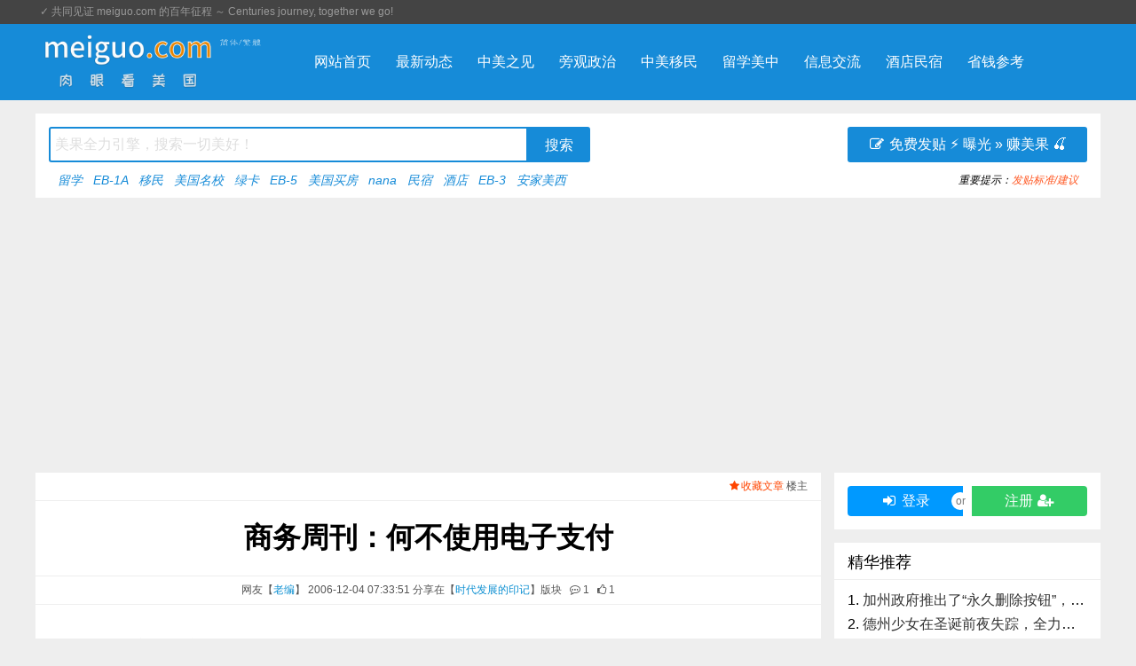

--- FILE ---
content_type: text/html; charset=utf-8
request_url: https://meiguo.com/read-98429-1.html
body_size: 23180
content:
<!DOCTYPE html>
<html>
<head><meta charset="utf-8"><meta http-equiv="Content-Language" content="zh" /><meta http-equiv="X-UA-Compatible" content="IE=edge,chrome=1"><meta name="renderer" content="webkit"><meta name="viewport" content="width=device-width,initial-scale=1,maximum-scale=1,user-scalable=no"><title>商务周刊：何不使用电子支付 &#8211; 时代发展的印记 &#8211; meiguo.com</title><meta name="description" content="新的支付方式改变了年轻一代的消费习惯周一照例是办公室争妍斗奇的日子，在电视台工作的刘家琪得意地旋转一圈，展示着自己身上的碎花吊带裙，这是最新一期《瑞丽》杂志上日本模特的主打款式。未出国门的她仅仅在几天"><meta name="keywords" content="商务周刊,何不使用电子支付,时代发展的印记,老编"><meta http-equiv="Cache-Control" content="no-siteapp"><link rel="alternate" hreflang="zh" href="https://meiguo.com/read-98429-1.html" /><script async src="https://pagead2.googlesyndication.com/pagead/js/adsbygoogle.js" type="ce36ebad45117514617163f1-text/javascript"></script><script type="ce36ebad45117514617163f1-text/javascript">(adsbygoogle = window.adsbygoogle || []).push({google_ad_client: "ca-pub-2916845197629594", enable_page_level_ads: true});</script><link rel="stylesheet" href="template/puyuetianUI/css/font-awesome.min.css" /><script src="template/puyuetianUI/js/jquery-3.3.1.min.js" type="ce36ebad45117514617163f1-text/javascript"></script><!--[if lt IE 9]><script src="template/puyuetianUI/js/respond.js"></script><![endif]--><link href="template/puyuetianUI/v8/css/puyuetian.css" rel="stylesheet" /><link href="template/puyuetianUI/css/puyuetian.css" rel="stylesheet" /><script src="template/puyuetianUI/js/puyuetian.js" type="ce36ebad45117514617163f1-text/javascript"></script><script src="template/puyuetianUI/v8/js/puyuetian.js" type="ce36ebad45117514617163f1-text/javascript"></script><script type="ce36ebad45117514617163f1-text/javascript">K.uploadURL = "index.php?c=upload";</script><script type="ce36ebad45117514617163f1-text/javascript">var $_USER={"USERNAME":"guest","NICKNAME":"\u7f8e\u8fc7<small>\u5ba2<\/small>","QUANXIAN":"lookread,lookuser,nopostmsg,postreply","READLEVEL":"0","ID":0,"_READLEVEL":0,"_ID":0,"CHKCSRFVAL":"9c3cd34834f0d9a82b91d86ab4a4eccc","MESSAGE_UNREADCOUNT":0,"C":"read"},$_SET={"QUOTES":"<script src=\"\/\/adm.meiguo.com\/ad\/54.js\" language=\"javascript\"><\/script>","TEMPLATENAME":"puyuetian_changable","WEBDESCRIPTION":"\u4f9b\u4e2d\u7f8e\u534e\u4eba\u514d\u8d39\u53d1\u5e03\u6216\u5206\u4eab\u8bbf\u7f8e\u3001\u7559\u5b66\u3001\u79fb\u6c11\u3001\u65c5\u6e38\u53ca\u7b7e\u8bc1\u4fe1\u606f\uff0c\u7f8e\u56fd\u623f\u4ea7\u4e70\u5356\u3001\u6c11\u5bbf\u77ed\u79df\u3001\u9152\u5e97\u70b9\u8bc4\u53ca\u7f51\u8d2d\u4f18\u60e0\u6216\u6298\u6263\u4fe1\u606f\u7b49\u60e0\u5229\u4e2d\u7f8e\u534e\u4eba\u7684\u6240\u6709\u5065\u5eb7\u7684\u5408\u6cd5\u5185\u5bb9\u3002","WEBKEYWORDS":"\u5b89\u5bb6\u7f8e\u897f, \u7f8e\u56fd\u7f51, \u7f8e\u56fd\u8bba\u575b, \u7f8e\u56fd\u534e\u4eba, \u7f8e\u56fd\u4e2d\u6587\u7f51, \u52a0\u5dde\u534e\u4eba, \u7ebd\u7ea6\u534e\u4eba, \u6d1b\u6749\u77f6\u534e\u4eba, \u65e7\u91d1\u5c71\u534e\u4eba, \u5317\u7f8e\u534e\u4eba, \u52a0\u5dde\u770b\u623f, \u770b\u623f\u89c6\u9891, \u6708\u5b50\u4e2d\u5fc3, \u9152\u5e97\u70b9\u8bc4, \u6c11\u5bbf\u6253\u5206, \u7f8e\u56fd\u597d\u6c11\u5bbf, \u7f8e\u56fd\u597d\u9152\u5e97, \u7701\u94b1\u5feb\u62a5, \u7f51\u8d2d\u8fd4\u73b0, \u5c14\u6e7e\u751f\u6d3b, \u52a0\u5dde\u751f\u6d3b, \u7f8e\u56fd\u751f\u6d3b, \u5c14\u6e7e\u534e\u4eba, \u52a0\u5dde\u62a5\u7a0e, \u7f8e\u679c, \u7f8e\u56fd\u4e70\u623f, \u52a0\u5dde\u4e70\u623f, \u6d77\u5916\u7f6e\u4e1a, EB-5, \u79fb\u6c11\u7f8e\u56fd","WEBLOGO":"img\/meiguo.com.logo.png","READLISTNUM":"12","REPLYLISTNUM":"10","LOGOTEXT":"meiguo.com","UPLOADFILETYPES":"jpg|jpeg|gif|bmp|png|zip|rar|txt|doc|7z|webp|mp4|mp3|wav|mov","UPLOADFILESIZE":"40960","POSTREADJIFEN":"2","POSTREADTIANDOU":"2","POSTREPLYJIFEN":"1","POSTREPLYTIANDOU":"1","DEFAULTPAGE":"home","REWRITEURL":"1","PHONETEMPLATENAME":"puyuetian_copyweibo","JIFENNAME":"\u79ef\u5206","TIANDOUNAME":"\u7f8e\u679c","REGJIFEN":"0","REGTIANDOU":"0","POSTINGTIMEINTERVAL":"30","POSTAUDIT":"0","NEWUSERPOSTWAITTIME":"0","BEIANHAO":"<script src=\"\/\/adm.meiguo.com\/ad\/55.js\" language=\"javascript\"><\/script>","BBCODEATTRS":"class,style,href,target,src,width,height,title,alt,border,align,valign,color,size,controls,autoplay,loop,type,face,id,lang,rel","READTITLEMIN":"8","READTITLEMAX":"256","READCONTENTMIN":"4","READCONTENTMAX":"1024000","REPLYCONTENTMIN":"4","REPLYCONTENTMAX":"102400","REPLYORDER":"0","READTOPNUM":"3","WEBTITLE":"\u8089\u773c\u770b\u7f8e\u56fd","DEFAULTTEMPLATES":"default","NOVICETRAINEETIME":"2","POSTREADCHECK":"1","POSTREPLYCHECK":"1","READLISTORDER":"posttime","SHOWMESSAGECOUNT":"50","UPLOADHEADSIZE":"100","CHANGEUSERINFOVERIFY":"0","PHONEDOMAINS":"m","IFPCCOMEPHONEGO":"1","PHONEDEFAULTTEMPLATES":"default","READLISTSHOWBKS":"1,2,4,6,7,8,9,10,11,66,67","READLISTHIDDENBKS":"","USERNAMEEVERYCHARS":"1","REGREADLEVEL":"10","PHONEDEFAULTPAGE":"home","POSTMESSAGEMAXNUM":"1024","APP_HADSKYCLOUDSERVER_SMS_OPEN":"0","ACTIVETOPREADIDS":"","REGNOEMAIL":"0","PCTEMPLATENAME":"puyuetian_changable","IS_V8_TEMPLATE":0},$_URI={"C":"read","ID":"98429","PAGE":"1"}||{};</script><link rel="shortcut icon" href="/favicon.ico" type="image/x-icon"><link rel="apple-touch-icon" sizes="180x180" href="/icon/apple-touch-icon.png"><link rel="icon" type="image/png" sizes="32x32" href="/icon/favicon-32x32.png"><link rel="icon" type="image/png" sizes="16x16" href="/icon/favicon-16x16.png"><link rel="manifest" href="/icon/site.webmanifest"><style>.readcontent pre{white-space: unset !important} .meiguo_usergroupspan{color:#fff;	border-radius:6px; padding:2px 4px 2px 5px;} .meiguo_usergroupspan_bg2{background-color: #ffd700;} .meiguo_usergroupspan_bg5{background-color: #3c6;} .meiguo_usergroupspan_bg6{background-color: #ffcc33;} .meiguo_usergroupspan_bg7{background-color: #eacd76;} .meiguo_footerlink{line-height: 2em;} .meiguo_footerlink li{list-style: none;} div._links{line-height: 2em; margin-bottom: 1.5em;}</style><script data-cfasync="false" nonce="0cd54744-eda5-4025-8f36-4655917394bf">try{(function(w,d){!function(j,k,l,m){if(j.zaraz)console.error("zaraz is loaded twice");else{j[l]=j[l]||{};j[l].executed=[];j.zaraz={deferred:[],listeners:[]};j.zaraz._v="5874";j.zaraz._n="0cd54744-eda5-4025-8f36-4655917394bf";j.zaraz.q=[];j.zaraz._f=function(n){return async function(){var o=Array.prototype.slice.call(arguments);j.zaraz.q.push({m:n,a:o})}};for(const p of["track","set","debug"])j.zaraz[p]=j.zaraz._f(p);j.zaraz.init=()=>{var q=k.getElementsByTagName(m)[0],r=k.createElement(m),s=k.getElementsByTagName("title")[0];s&&(j[l].t=k.getElementsByTagName("title")[0].text);j[l].x=Math.random();j[l].w=j.screen.width;j[l].h=j.screen.height;j[l].j=j.innerHeight;j[l].e=j.innerWidth;j[l].l=j.location.href;j[l].r=k.referrer;j[l].k=j.screen.colorDepth;j[l].n=k.characterSet;j[l].o=(new Date).getTimezoneOffset();if(j.dataLayer)for(const t of Object.entries(Object.entries(dataLayer).reduce((u,v)=>({...u[1],...v[1]}),{})))zaraz.set(t[0],t[1],{scope:"page"});j[l].q=[];for(;j.zaraz.q.length;){const w=j.zaraz.q.shift();j[l].q.push(w)}r.defer=!0;for(const x of[localStorage,sessionStorage])Object.keys(x||{}).filter(z=>z.startsWith("_zaraz_")).forEach(y=>{try{j[l]["z_"+y.slice(7)]=JSON.parse(x.getItem(y))}catch{j[l]["z_"+y.slice(7)]=x.getItem(y)}});r.referrerPolicy="origin";r.src="/cdn-cgi/zaraz/s.js?z="+btoa(encodeURIComponent(JSON.stringify(j[l])));q.parentNode.insertBefore(r,q)};["complete","interactive"].includes(k.readyState)?zaraz.init():j.addEventListener("DOMContentLoaded",zaraz.init)}}(w,d,"zarazData","script");window.zaraz._p=async d$=>new Promise(ea=>{if(d$){d$.e&&d$.e.forEach(eb=>{try{const ec=d.querySelector("script[nonce]"),ed=ec?.nonce||ec?.getAttribute("nonce"),ee=d.createElement("script");ed&&(ee.nonce=ed);ee.innerHTML=eb;ee.onload=()=>{d.head.removeChild(ee)};d.head.appendChild(ee)}catch(ef){console.error(`Error executing script: ${eb}\n`,ef)}});Promise.allSettled((d$.f||[]).map(eg=>fetch(eg[0],eg[1])))}ea()});zaraz._p({"e":["(function(w,d){})(window,document)"]});})(window,document)}catch(e){throw fetch("/cdn-cgi/zaraz/t"),e;};</script></head>
<body><script type="ce36ebad45117514617163f1-text/javascript">var pk_kxpc_primary="#168bd8"||'#168bd8',pk_kxpc_fm=1.12,pk_zt_random; var pk_kxpc_cd1=false;</script>
<link rel="stylesheet" href="/template/puyuetian_changable/css/head.css" />

<div id="puyuetian_kuxuanpc-headbar">
	<div class="pk-kxpc-container pk-row">
    <div class="pk-w-md-6 pk-text-left pk-padding-0 pk-padding-left-5">&#10003<script src="//adm.meiguo.com/ad/54.js" language="javascript" type="ce36ebad45117514617163f1-text/javascript"></script></div>
    <div class="pk-w-md-6 pk-text-right pk-padding-0 pk-padding-right-5"><script src="//adm.meiguo.com/ad/42.js" language="javascript" type="ce36ebad45117514617163f1-text/javascript"></script></div>
	</div>
</div>
<div id="puyuetian_kuxuanpc-navbar">
  <div class="pk-kxpc-container pk-row">
    <div class="pk-w-md-3 pk-text-left pk-padding-left-0"> <a rel="nofollow" href="/"><img src="/img/meiguo.com.logo.png" height="72" /></a>
      <div class="pk-padding-top-10" style="float:left;"><a href="javascript:" onclick="if (!window.__cfRLUnblockHandlers) return false; app_puyuetian_traditional_jfxz()" data-cf-modified-ce36ebad45117514617163f1-=""><img src="/img/ChineseType_White.png" height="8px" /></a></div>
    </div>
    <div class="pk-w-md-9 pk-padding-0">
      <ul>
        <li><a href="/">网站首页</a></li><li><a href="/list.html">最新动态</a></li><li><a href="/list-67-1.html">中美之见</a></li><li><a href="/list.html?label=%E6%94%BF%E6%B2%BB">旁观政治</a></li><li><a href="/list.html?label=%E7%A7%BB%E6%B0%91">中美移民</a></li><li><a href="/list.html?label=%E7%95%99%E5%AD%A6%2C%E6%95%99%E8%82%B2">留学美中</a></li><li><a href="/list-1-1.html">信息交流</a></li><li><a href="/stay">酒店民宿</a></li><li><a href="/list-2-1.html">省钱参考</a></li>
      </ul>
    </div>
  </div>
</div>
<div class="pk-kxpc-container _searchbar">
  <div class="pk-w-md-12">
    <div class="pk-row __searchbar">
      <div class="pk-w-md-8">
        <form method="get" action="https://search.meiguo.com/search.php" target="_blank" onsubmit="if (!window.__cfRLUnblockHandlers) return false; handleSubmit(event, this)" data-cf-modified-ce36ebad45117514617163f1-="">
          <input type="text" name="q" placeholder="美果全力引擎，搜索一切美好！" onfocus="if (!window.__cfRLUnblockHandlers) return false; this.placeholder=''" onblur="if (!window.__cfRLUnblockHandlers) return false; this.placeholder='输入关键词……'" required data-cf-modified-ce36ebad45117514617163f1-="" />
          <input type="hidden" name="site" value="all" />
          <input type="hidden" name="from" value="meiguo.com" />
          <input type="submit" value="搜索" class="pk-kxpc-btn primary" />
        </form>
        <script type="ce36ebad45117514617163f1-text/javascript">
        function handleSubmit(event, form) {
            // 阻止默认表单提交
            event.preventDefault();
            // 获取 q 和 site 的值
            var query = encodeURIComponent(form.q.value.trim());
            var site = encodeURIComponent(form.site.value);
            var from = encodeURIComponent(form.from.value);
            // 构造干净的 URL，只包含 q 和 site、from 参数
            var url = "https://search.meiguo.com/search.php?q=" + query + "&site=" + site + "&from=" + from;
            // 在新窗口打开 URL
            window.open(url, "_blank");
        }
        </script>
        <div class="pk-text-sm _hotwords"><script src="//adm.meiguo.com/ad/51.js" language="javascript" type="ce36ebad45117514617163f1-text/javascript"></script></div>
      </div>
      <div class="pk-w-md-4 pk-text-right">
	<a class="pk-kxpc-btn primary" href="/edit.html?type=read&sortid=7" style="width:270px; height:40px; line-height:40px; border-radius: 3px;"><span class="fa fa-fw fa-edit"></span> &#x514D;&#x8D39;&#x53D1;&#x8D34; &#9889; &#x66DD;&#x5149; &#187; &#x8D5A;&#x7F8E;&#x679C; 🍒</a>
				<div class="pk-text-sm pk-text-nowrap" style="height:38px;line-height:38px"><script src="//adm.meiguo.com/ad/52.js" language="javascript" type="ce36ebad45117514617163f1-text/javascript"></script></div>
      </div>
    </div>
  </div>
</div>
<script src="/template/puyuetian_changable/js/head.js" type="ce36ebad45117514617163f1-text/javascript"></script>
<div class="pk-kxpc-ggdiv1"></div>
<link rel="stylesheet" href="/template/puyuetian_changable/css/body.css" />
<div class="pk-kxpc-container pk-margin-bottom-15">
	<div class="pk-row pk-kxpc-body">
		<div class="pk-w-md-9 pk-padding-left-0 pk-kxpc-body-left">
			<link rel="stylesheet" href="/template/puyuetian_changable/css/read-1.css" />
<div class="pk-kxpc-read">
	<div class="pk-row rh">
		<div class="pk-w-md-8 pk-text-left pk-text-success">&nbsp;</div>
		<div class="pk-w-md-4 pk-text-right">
			<a id="_collectbtn" class="pk-hover-underline" href="javascript:" onclick="if (!window.__cfRLUnblockHandlers) return false; Interactive('addcollect',$_URI['ID'],this)" style="color:orangered" data-cf-modified-ce36ebad45117514617163f1-=""><i class="fa fa-fw fa-star"></i>&#x6536;&#x85CF;&#x6587;&#x7AE0;</a>
			<span style="color:#555">&#x697C;&#x4E3B;</span>
		</div>
	</div>
	<div class="pk-row rt">
		<div class="pk-w-md-12 pk-text-center meiguo-read-title">商务周刊：何不使用电子支付 </div>
	</div>
	<div class="pk-row rtime">
		<div class="pk-w-md-12 pk-text-center pk-text-nowrap">
			<span>&#x7F51;&#x53CB;&#x3010;<a class="pk-text-primary _float_userbox" href="javascript:" data-data="{&quot;id&quot;:47,&quot;username&quot;:&quot;admin&quot;,&quot;nickname&quot;:&quot;\u8001\u7f16&quot;,&quot;jifen&quot;:1,&quot;sex&quot;:&quot;&quot;,&quot;birthday&quot;:0,&quot;sign&quot;:null,&quot;groupid&quot;:1,&quot;fans&quot;:1,&quot;groupname&quot;:&quot;Lv0.\u666e\u901a\u4f1a\u5458&quot;}">老编</a>&#x3011; 2006-12-04 07:33:51 &#x5206;&#x4EAB;&#x5728;&#x3010;<a class="pk-text-primary pk-hover-underline" href="list-7-1.html">时代发展的印记</a>&#x3011;&#x7248;&#x5757;</span>&nbsp;&nbsp;
			<a href="#postreplyposition"><span class="fa fa-fw fa-commenting-o pk-cursor-pointer" title="&#x5DF2;&#x6709;1&#x6761;&#x56DE;&#x590D;/&#x8BC4;&#x8BBA;&#xFF0C;&#x70B9;&#x51FB;&#x53C2;&#x4E0E;&#xFF01;">&nbsp;</span>1</a>&nbsp;&nbsp;
			<a href="javascript:" onclick="if (!window.__cfRLUnblockHandlers) return false; window.open('index.php?c=ding&type=read&id=98429','pk-di');$(this).find('span:eq(1)').html(parseInt($(this).find('span:eq(1)').html())+1);$(this).attr('onclick','')" data-cf-modified-ce36ebad45117514617163f1-=""><span class="fa fa-thumbs-o-up"></span>&nbsp;<span>1</span></a>
		</div>
	</div>
	<div class="pk-row rc pk-padding-20">
		<div id="meiguocontent" class="readcontent">新的支付方式改变了年轻一代的消费习惯<br><br>周一照例是办公室争妍斗奇的日子，在电视台工作的刘家琪得意地旋转一圈，展示着自己身上的碎花吊带裙，这是最新一期《瑞丽》杂志上日本模特的主打款式。未出国门的她仅仅在几天之后就赶上了潮流——这都是“网购”的成果。<br><br>对于中国相当一批年轻人来说，网上购物已不是什么新鲜事。过去两年中，中国电子商务交易额保持了50%-60%的年增长速度，去年中国电子商务交易额超过7000亿元。据赛迪顾问预计，未来几年内，中国的网上购物仍将以较快的速度发展。<br><br>当然，淘宝、易趣、当当、卓越、新浪商城和Sohu.com商城等购物网站大家已经耳熟能详。不过网购越来越热闹，很大程度得益于近两年间兴起的电子支付。统计显示，网上购物中，“货到付款”、“汇款”和“网上支付”三种方式近乎三分天下，但后者的发展速度更快，国内目前采用网上支付业务的网上商店总数已经超过10万家。促进网上支付普及的，是第三方支付平台在国内的发展。<br><br>买家的选择<br><br>互联网诞生以后，邮箱、搜索和及时通讯工具被称为几个“杀手级应用”，被业内视为最有可能成为下一个杀手级应用的，正是网上支付。而支付方式，曾经是网上购物的主要障碍。<br><br>从1998年开展第一笔网络交易以来，虽然到2004年底中国互联网用户已达9400万的庞大数量，但由于一直存在的“信用”、“支付”、“物流”三大瓶颈，直到此时从事电子商务的群体仅占上网用户的很小比例。<br><br>电子商务网站们当然不愿意苦等天亮。2003年5月，Alibaba推出C2C的某宝网，5个月后，某宝网的Alipay就投入使用。很快，Alipay又脱离淘宝，从一个部门提升到一个单独的公司——浙江Alipay网络科技有限公司。<br><br>“Alibaba是企业进行网上贸易的电子商务平台，淘宝是个人在线拍卖的平台，很自然都会涉及到交易，我们了解建立安全的网络支付平台的必要性和重要性。”Alipay相关负责人对记者表示。<br><br>根据Alipay公司提供的数据，某宝网目前在线商品数超过了3000万，超过80%的商品支持用Alipay交易，而目前使用Alipay的用户超过2000万，日交易额超过3000万元。据称，另有超过15万家外部网店系统也在使用Alipay作为他们的支付系统。<br><br>面对高举免费大旗并以Alipay吸引用户的淘宝咄咄之势，2004年末，易趣亦推出了“安付通”。安付通是由易趣作为交易信用媒介，并设立了用于交易赔付的“安付通保障基金”——不过每半年内申请不超3次。<br><br>作为一家在国外成名已久的网络支付公司，贝宝推出了专为中国打造的PayPal.com.cn和用于企业全球业务的PayPal.com。贝宝在任何网上交易中均能使用，还设有一套严格的信用体系，用户欺诈被抓住一次，就可能永远不能再使用贝宝。最近，贝宝与易趣建立了合作关系，在与易趣的合作中，买家可将贝宝当成一家网上银行，使用上与安付通不冲突。<br><br>电话上的POS机<br><br>YeePay易宝CEO唐彬说话速度很快，但他更乐于告诉大家，用电子支付给手机充值的速度一点也不亚于自己的语速。谈及公司的电话支付业务，唐彬即兴拿起电话，手指在按键上飞快移动——拨打北京联通的服务热线96533，按照语音提示使用中国工商银行的银行卡进行付款操作，一直到“充值成功”的提示音，整个过程只用了50秒。<br><br>这看起来可能是目前为手机卡充值的最短时间。不过，使用ChinaMobile手机卡的用户现在还只能对此业务望而兴叹，可以进行付款操作的银行也仅限于中国工商银行北京分行。但相对于银行排队的等待和去商贩处购买充值卡的奔波，使用电话充值的方式显然要方便快捷得多。<br><br>据赛迪顾问发布的数据显示，今年中国电子商务交易额预计将突破1万亿元。但必须承认一个现实，中国目前可以上网的电脑是3500万台，而固定电话、手机和小灵通的数量却已超过8亿。显然，电话支付拥有比网上支付更为广大的用户群体。<br><br>从事培训工作的林溪经常需要为团队订机票，“我在常去的网站订购机票的时候，看见有几种支付方式，其中一个是易宝的电话支付。”林溪由此选择易宝电话支付的原因包括：“网上支付一般有支付限额，如果金额太多就得分好几次，通过电话支付可以一次把全额付清，没法上网也不受限制。另外，我平时也习惯通过银行卡缴纳电话费或者煤气费、电费，而且是拨打银行的客服电话转账，安全性可以得到保障。”<br><br>YeePay易宝是2005年12月8日联合其战略合作伙伴IBM正式推出其电话支付业务，但这个Idea源自3年前唐彬遇到的一次麻烦。当年他作为硅谷科技协会会长率领一个高科技代表团回国访问，第一站住在深圳银湖度假村。晚上他跟客户通电话的时候，手机卡突然没钱了，唐彬只能打车到处寻找买卡的地方。这让后来自己创业的唐彬产生了试水电话支付的构想。<br><br>“现在通过YeePay易宝的平台和银行合作，就把电话变成了电子pos机。”唐彬还介绍说，为吸引用户，利用易宝进行手机充值比在市场上买充值卡更为优惠，“比如联通有100送18的手机充值卡，在我们促销期间，除了这个优惠，还会买100返10元”。<br><br>目前，仅仅推出才半年多的YeePay易宝签约商家已达到上千的数量级，交易量每个月超过6000万元。在易宝的平台上，用户除了可以订票和手机充值之外，一个电话就可以轻松购买鲜花礼品、图书期刊、IT数码等多种产品。<br><br>银行方面，中国工商银行、招商银行、兴业银行、广发银行等都已经在网上电子支付投入了很大力量。除此之外，央行批准的15家外资银行也获准在中国开办网上银行，业内认为，这势必会在2006年年底中国银行业开放之后对国内第三方支付组织造成冲击。被多数第三方支付企业看作最大对手的中国银联，也已从2005年开始发力，推出中国银联电子支付(Chinapay)。另外，中国银联还与ChinaMobile合资成立了小额支付平台UMPAY(联动优势)。<br><br>伤脑筋的安全问题<br><br>现在，国内第三方支付企业包括中国银联Chinapay、首信“易支付”、Yeepay、云网、Alipay、贝宝、网银在线等50多家企业，而2004年以前不过约10家。虽然在市场推广上不遗余力，但这些第三方支付企业真正需要面对的客户是银行和各个商家。<br><br>“电子支付只是交易中的一环，我们真正需要的是把产品嵌入到尽可能多的商家的交易流程中去。”唐彬坦言，“我不强调公司网站流量，没有多大意义。”<br><br>也正因如此，北京智道顾问公司发布的《2005年中国网络支付研究报告》指出，中国网络支付平台提供商从数量上看已经初具规模，但从整体实力和运营水平来看仍让人担心。报告认为，在短时间内，对安全问题的担忧依然是制约中国网络支付市场启动的重要因素。<br><br>2003年，美国平均每位网上购物被骗者损失293美元，eBay也表示，该公司每25000件交易中就会发生一起诈骗案件。在最新中国互联网热点调查中，42.3%的用户质疑网络购物的安全性，36.8%的用户担心售后服务。<br><br>在2005年贺岁片《天下无贼》热映后，某宝网与华谊兄弟公司合作，为某宝网拍一部《天下无贼》版广告片。“用Alipay，天下无贼”的台词相当上口，淘宝掀起的“2005年电子商务安全年”概念也得到了中国网民的关注。该公司还打出了“全面赔付”的口号：使用“Alipay”而受骗遭受损失的用户，淘宝将全部赔偿其损失。<br><br>但就在2005年5月，广东一名21岁黑客利用某宝网“Alipay”程序存在的漏洞，轻松窃得客户资金共计21440元人民币，然后在网上购买手机。虽然该犯罪人很快被警方抓获，但再次证明电子支付并非坚不可摧。<br><br>Alipay相关负责人对记者辩称：“到目前为止，仅仅发生了不到10起使用Alipay而被骗的事件，网上欺诈率不到万分之一，中国的信用环境有望超过美国等信用发达国家万分之三的网络安全水平。”<br><br>由于无论手机还是固定电话，其输入键盘都没有经过任何加密处理，电话支付在安全性上看起来更远远落后于网上支付。唐彬表示，公司正与IBM进行深入合作，从传输数据、加密和认证等各个方面保证电话支付的安全性。比如说，如果一个账号活动过于频繁，购物金额过大，管理者可以将其判断为可疑，并考虑实施冻结。<br><br>7月22日举行的2006电子支付高层论坛上，中国银监会业务创新与协调监管部主任李伏安表示，对电子支付业的监管将成为银监会下一步重点考虑的问题。目前，已酝酿两年之久的《支付清算组织管理办法》即将出台，被认为是将电子支付企业纳入牌照化管理的标志。业界盛传，中国人民银行即将在今年第三季度正式发布该管理办法，其中将电子支付企业的数量限制在10家。这意味着，目前国内的电子支付企业会有4/5将被淘汰。而继央行、银监会对电子支付相继出台规范文件后，国家商务部也即将推出《网上交易指引》，对整个互联网交易做出规范。<script src="//adm.meiguo.com/ad/43.js" language="javascript" type="ce36ebad45117514617163f1-text/javascript"></script></div>
	</div>
	<div class="pk-row rf">
		<div class="pk-w-md-9 pk-text-truncate pk-text-left" title="meiguo.com &#x53D1;&#x5E03;&#x4EBA;&#x7B7E;&#x540D;/&#x5EA7;&#x53F3;&#x94ED;">
			<img src="/img/signature-start.png" height="16" alt="meiguo.com &#x53D1;&#x5E03;&#x4EBA;&#x7B7E;&#x540D;/&#x5EA7;&#x53F3;&#x94ED;"/><i>这家伙浪费了“黄金广告位”，啥也没签！</i>
		</div>
		<div class="pk-w-md-3">
			
		</div>
	</div>

	<a name="replylist"></a>

	<div class="pk-row rpt">
		<div class="pk-w-md-3 pk-kxpc-text primary pk-padding-0 pk-text-left">&#x5927;&#x5BB6;&#x90FD;&#x5728;&#x770B;</div>
		<div class="pk-w-md-9 pk-text-right pk-padding-0">
			<a href="/edit.html?type=read" target="_blank" class="pk-kxpc-text hover" style="font-style:italic;">&#x514D;&#x8D39;&#x53D1;&#x8D34; · &#x8D5A;&#x7F8E;&#x679C;</a>
		</div>
	</div>
	<div class="pk-row pk-background-color-white pk-padding-10 pk-margin-bottom-15">
		<div class="pk-padding-5 meiguo-read-tj_div"><img src="/attachments/vlogthumbnail/vlog176.jpg" onclick="if (!window.__cfRLUnblockHandlers) return false; window.open($(this).next('a').attr('href'))" class="meiguo-read-tj_img" data-cf-modified-ce36ebad45117514617163f1-="" /><a href="read-367310-1.html" target="_blank">安家美西vlog 第176集 ▶️</a></div><div class="pk-padding-5 meiguo-read-tj_div"><img src="/attachments/vlogthumbnail/vlog190.jpg" onclick="if (!window.__cfRLUnblockHandlers) return false; window.open($(this).next('a').attr('href'))" class="meiguo-read-tj_img" data-cf-modified-ce36ebad45117514617163f1-="" /><a href="read-692016-1.html" target="_blank">安家美西vlog 第190集 ▶️</a></div><div class="pk-padding-5 meiguo-read-tj_div"><img src="/attachments/vlogthumbnail/vlog194.jpg" onclick="if (!window.__cfRLUnblockHandlers) return false; window.open($(this).next('a').attr('href'))" class="meiguo-read-tj_img" data-cf-modified-ce36ebad45117514617163f1-="" /><a href="read-700243-1.html" target="_blank">安家美西vlog 第194集 ▶️</a></div><div class="pk-padding-5 meiguo-read-tj_div"><img src="/attachments/vlogthumbnail/vlog183.jpg" onclick="if (!window.__cfRLUnblockHandlers) return false; window.open($(this).next('a').attr('href'))" class="meiguo-read-tj_img" data-cf-modified-ce36ebad45117514617163f1-="" /><a href="read-403257-1.html" target="_blank">安家美西vlog 第183集 ▶️</a></div><div class="pk-padding-5 meiguo-read-tj_div"><img src="/attachments/vlogthumbnail/vlog188.jpg" onclick="if (!window.__cfRLUnblockHandlers) return false; window.open($(this).next('a').attr('href'))" class="meiguo-read-tj_img" data-cf-modified-ce36ebad45117514617163f1-="" /><a href="read-692014-1.html" target="_blank">安家美西vlog 第188集 ▶️</a></div><div class="pk-padding-5 meiguo-read-tj_div"><img src="/attachments/vlogthumbnail/vlog187.jpg" onclick="if (!window.__cfRLUnblockHandlers) return false; window.open($(this).next('a').attr('href'))" class="meiguo-read-tj_img" data-cf-modified-ce36ebad45117514617163f1-="" /><a href="read-671433-1.html" target="_blank">安家美西vlog 第187集 ▶️</a></div><div class="pk-padding-5 meiguo-read-tj_div"><img src="//static.meiguo.com/uploadfiles/images//11000/20260115/234514_BpMotf.png" onclick="if (!window.__cfRLUnblockHandlers) return false; window.open($(this).next('a').attr('href'))" class="meiguo-read-tj_img" data-cf-modified-ce36ebad45117514617163f1-="" /><a href="read-1376791-1.html" target="_blank">因为错误驱逐合法大学生，特朗普政府公开道歉！</a></div><div class="pk-padding-5 meiguo-read-tj_div"><img src="//static.meiguo.com/uploadfiles/images//26/20260110/033919_paIpWU.png" onclick="if (!window.__cfRLUnblockHandlers) return false; window.open($(this).next('a').attr('href'))" class="meiguo-read-tj_img" data-cf-modified-ce36ebad45117514617163f1-="" /><a href="read-1376816-1.html" target="_blank">美国医疗保险全攻略：华人必读指南</a></div><div class="pk-padding-5 meiguo-read-tj_div"><img src="//static.meiguo.com/uploadfiles/images//10423/20260111/050107_IMjeNy.png" onclick="if (!window.__cfRLUnblockHandlers) return false; window.open($(this).next('a').attr('href'))" class="meiguo-read-tj_img" data-cf-modified-ce36ebad45117514617163f1-="" /><a href="read-1376777-1.html" target="_blank">马斯克“描绘三步”实现太空太阳能宏图</a></div><div class="pk-padding-5 meiguo-read-tj_div"><img src="//static.meiguo.com/uploadfiles/images//10153/20260116/011057_nskG1Z.png" onclick="if (!window.__cfRLUnblockHandlers) return false; window.open($(this).next('a').attr('href'))" class="meiguo-read-tj_img" data-cf-modified-ce36ebad45117514617163f1-="" /><a href="read-1376807-1.html" target="_blank">美国签证“DS-160表格”填写要点全解析</a></div><div class="pk-padding-5 meiguo-read-tj_div"><img src="//static.meiguo.com/uploadfiles/images//11789/20260116/213501_NZENQQ.png" onclick="if (!window.__cfRLUnblockHandlers) return false; window.open($(this).next('a').attr('href'))" class="meiguo-read-tj_img" data-cf-modified-ce36ebad45117514617163f1-="" /><a href="read-1376785-1.html" target="_blank">ICE在明尼苏达州“突击敲门” 亚裔社区陷入恐慌</a></div><div class="pk-padding-5 meiguo-read-tj_div"><img src="//static.meiguo.com/uploadfiles/images//11000/20260122/104928_ng5Gtr.png" onclick="if (!window.__cfRLUnblockHandlers) return false; window.open($(this).next('a').attr('href'))" class="meiguo-read-tj_img" data-cf-modified-ce36ebad45117514617163f1-="" /><a href="read-1376819-1.html" target="_blank">美国绿卡持有人必须规避的十一大风险</a></div>
	</div>

	

	<div class="pk-row rpt">
		<div class="pk-w-md-3 pk-kxpc-text primary pk-padding-0 pk-text-left">&#x56DE;&#x590D;/&#x8BC4;&#x8BBA;&#x5217;&#x8868;</div>
		<div class="pk-w-md-9 pk-text-right pk-text-nowrap pk-padding-0">
			<a class="pk-kxpc-text hover" href="read-98429-1.html"><span class="fa fa-fw fa-bars"></span>&#x9ED8;&#x8BA4;</a>&nbsp;&nbsp;
			<a rel="nofollow" class="pk-kxpc-text hover" href="read-98429-1.html?orderfield=zannum&desc=1"><span class="fa fa-fw fa-fire"></span>&#x70ED;&#x95E8;</a>&nbsp;&nbsp;
			<a rel="nofollow" class="pk-kxpc-text hover" href="read-98429-1.html?desc=0"><span class="fa fa-fw fa-sort-numeric-asc"></span>&#x6B63;&#x5E8F;</a>&nbsp;&nbsp;
			<a rel="nofollow" class="pk-kxpc-text hover" href="read-98429-1.html?desc=1"><span class="fa fa-fw fa-sort-numeric-desc"></span>&#x5012;&#x5E8F;</a>
		</div>
	</div>
	<div class="pk-background-color-white" id="read-list" style="padding:0 15px;">
		<div>
</div>
<div class="pk-row pk-padding-top-15" style="border-bottom:solid 1px #eee;">
	<div class="pk-w-md-1 pk-w-sm-2 pk-padding-0" style="height:42px">
		<a href="/center-1.html">
			<img class="pk-radius-all pk-display-block pk-margin-left-right-auto pk-cursor-pointer" src="//static.meiguo.com/userhead/1.png" alt="meiguo.com &#x521B;&#x59CB;&#x4EBA;" style="width:42px;height:42px">
		</a>
	</div>
	<div class="pk-w-md-11 pk-w-sm-10 pk-padding-right-5">
		<div class="pk-text-truncate pk-display-block pk-text-xs" style="line-height:24px; padding-top:2px">
			<a href="/center-1.html" style="color:#999">meiguo.com</a> <sup style="font-weight:normal; font-size:9px;"><span class="meiguo_usergroupspan meiguo_usergroupspan_bg7">&#x521B;&#x59CB;&#x4EBA;</span></sup>
		</div>
		<div data-id="50975" class="replycontent pk-word-break-all pk-text-sm pk-img-width-max-all" style="color:#666">
			<p><img src="app/puyuetianeditor/template/img/emotion/7.png" alt="emotion" width="32" height="32"><script src="//adm.meiguo.com/ad/54.js" language="javascript" type="ce36ebad45117514617163f1-text/javascript"></script></p>
		</div>
		<div class="pk-row pk-padding-top-15 pk-padding-bottom-5">
			<div class="pk-w-sm-12 pk-text-right pk-text-xs pk-padding-right-0" style="color:#999">
				<a rel="nofollow" class="pk-kxpc-text hover" href="javascript:" onclick="if (!window.__cfRLUnblockHandlers) return false; window.open('index.php?c=ding&type=read&id=98429','pk-di');$(this).find('span:eq(1)').html(parseInt($(this).find('span:eq(1)').html())+1);$(this).attr('onclick','')" data-cf-modified-ce36ebad45117514617163f1-="">
				<span class="fa fa-thumbs-o-up"></span>
				<span>1</span>
			</a>&nbsp;&nbsp;2006-12-04 07:33:51&nbsp;
				<a rel="nofollow" href="#postreplyposition" onclick="if (!window.__cfRLUnblockHandlers) return false; ReplyNF('','“-1”','meiguo.com &#x521B;&#x59CB;&#x4EBA;')" data-cf-modified-ce36ebad45117514617163f1-="">&#x56DE;&#x590D;</a>
			</div>
		</div>
	</div>
</div>

</div>
</div>
<div id="listpages" class="pk-padding-45 pk-background-color-white pk-text-center pk-margin-bottom-15">
	<a href="javascript:" title="首页">首</a><a href="javascript:" title="第1页">1</a><a href="javascript:" title="尾页">尾</a>
</div>

<div class="pk-row pk-background-color-white" style="padding:15px">
	<form name="form_post" method="post" action="index.php?c=post&type=reply&return=json">
		<input type="hidden" name="rid" value="98429" />
		<div class="pk-row pk-margin-bottom-5">
			<div class="pk-w-sm-12 pk-padding-0">
				<p class="pk-text-sm pk-padding-left-5 pk-text-truncate pk-text-default">&#x56DE;&#x590D;/&#x8BC4;&#x8BBA;&#xFF1A;商务周刊：何不使用电子支付</p>
			</div>
		</div>
		<div class="pk-row pk-margin-bottom-15">
			<div class="pk-w-sm-12 pk-padding-0">
				<a name="postreplyposition"></a>
				<textarea id="container" class="pk-width-all pk-textarea pk-radius-4" name="content" style="height:200px" placeholder="&#x60A8;&#x5728;meiguo.com&#x7684;&#x8868;&#x6001;&#x2026;&#x2026; &#x81F3;&#x5173;&#x91CD;&#x8981; ~ &#x767E;&#x5E74;&#x4E0D;&#x6C89;" required></textarea>
			</div>
		</div>
		<div style="max-width:240px">
			<div class="pk-row">
	<div class="pk-w-sm-12 pk-margin-bottom-15">
		<input type="text" class="pk-textbox" name="verifycode" value="" placeholder="点击显示验证码" onfocus="if (!window.__cfRLUnblockHandlers) return false; document.getElementById('verifycodeimageobject').click();this.onfocus=''" required autocomplete="off" data-cf-modified-ce36ebad45117514617163f1-="" />
	</div>

	<div class="pk-w-sm-12 pk-margin-bottom-15">
		<img id="verifycodeimageobject" class="pk-max-width-all pk-cursor-pointer" src="template/default/img/null_88x32.png" onclick="if (!window.__cfRLUnblockHandlers) return false; this.src='index.php?c=app&a=verifycode:index&type=postreply&rnd='+Math.random()" title="点击刷新" data-cf-modified-ce36ebad45117514617163f1-="">
	</div>
</div>
		</div>
		<div class="pk-row pk-margin-bottom-15">
			<div class="pk-w-sm-12 pk-padding-0">
				<button id="postreplysubmitbtn" type="button" class="pk-kxpc-btn primary">&#x53D1;&#x5E03;</button>
			</div>
		</div>
	</form>
</div>

<script type="ce36ebad45117514617163f1-text/javascript">
	var _usercollect = "";
	if("".indexOf("_47_") > -1) {
		$('#_idolbtn').attr("onclick", "Interactive('delidol', 47, this)").html('&#x53D6;&#x6D88;&#x5173;&#x6CE8;');
	}
</script>

<script src="/template/puyuetian_changable/js/read-3.js" type="ce36ebad45117514617163f1-text/javascript"></script>
		</div>
		<div class="pk-w-md-3 pk-padding-0 pk-kxpc-body-right">
			<div class="pk-row pk-kxpc-guestbox pk-hide">
				<div class="pk-w-md-6 pk-padding-right-5 pk-text-right">
					<a class="pk-kxpc-btn" rel="nofollow" href="login.html" style="background-color:#09f;border-top-left-radius:4px;border-bottom-left-radius:4px;width:100%;">
						<span class="fa fa-fw fa-sign-in"></span>&nbsp;&#x767B;&#x5F55;
					</a>
				</div>
				<div class="pk-w-md-6 pk-padding-left-5 pk-text-left">
					<a class="pk-kxpc-btn" rel="nofollow" href="reg.html" style="background-color:#3c6;border-top-right-radius:4px;border-bottom-right-radius:4px;width:100%;">
						注册&nbsp;<span class="fa fa-fw fa-user-plus"></span>
					</a>
				</div>
				<div style="background-color:#fff;color:#777;font-size:12px;line-height:20px;text-align:center;border-radius:50%;position:absolute;left:132px;top:22px;width:20px;height:20px;">or</div>
			</div>
			<div class="pk-row pk-kxpc-userbox pk-hide">
				<div class="pk-w-md-12" style="padding-bottom:15px;">
					<a href="/center.html" title="&#x4E2A;&#x4EBA;&#x8D44;&#x6599;">
						<script src="/cdn-cgi/scripts/7d0fa10a/cloudflare-static/rocket-loader.min.js" data-cf-settings="ce36ebad45117514617163f1-|49"></script><img class="uh" src="//static.meiguo.com/userhead/0.png" onerror="this.src='//static.meiguo.com/userhead/0.png'" />
					</a>
					<div id="pk-kxpc-user-icons" class="uicons">
						<div>
							<span><i class="fa fa-fw fa-user"></i>&#x6682;&#x65E0;&#x7528;&#x6237;&#x7EC4;</span>
							<span class="pk-cursor-pointer pk-hover-opacity" onclick="if (!window.__cfRLUnblockHandlers) return false; window.open('/app.html?a=puyuetian_myshop:index&s=detail&id=5','_blank')" style="background-color:orangered;" data-cf-modified-ce36ebad45117514617163f1-=""><i class="fa fa-fw fa-level-up"></i>&#x5347;&#x7EA7;</span>
						</div>
						<div>
							<span id="pk-kxpc-battery" class="fa fa-battery-0" style="color:#0c3;" title="&#x65F6;&#x523B;&#x4E3A;&#x81EA;&#x5DF1;&#x5145;&#x7535;&#xFF0C;&#x4FDD;&#x6301;&#x65B0;&#x9C9C;&#x6D3B;&#x529B;&#xFF01;"></span>
							<span id="_newmsgicon" class="fa fa-envelope-square pk-hide" style="color:yellow" title="&#x65B0;&#x6D88;&#x606F;" onclick="if (!window.__cfRLUnblockHandlers) return false; location.href='/center.html#message'" data-cf-modified-ce36ebad45117514617163f1-=""></span>
							<span id="pk-kxpc-sexicon" class="fa fa-intersex" style="color:#777" title="&#x4EBA;&#x5996;"></span>
							<span id="_userlogout" class="fa fa-sign-out" style="color:red" onclick="if (!window.__cfRLUnblockHandlers) return false; ppp({content:'&#x786E;&#x8BA4;&#x9000;&#x51FA;&#x5F53;&#x524D;&#x7528;&#x6237;&#x7684;&#x767B;&#x5F55;&#xFF1F;',icon:3,type:1,submit:function(id){location.href='/login.html?type=out'}})" data-cf-modified-ce36ebad45117514617163f1-="">&#x9000;&#x51FA;</span>
						</div>
					</div>
					<div class="pk-row pk-text-xs" style="border-top:solid 1px #eee; border-bottom:solid 1px #eee; padding:10px 0; float:left; width:100%; margin-top:10px">
						<div class="pk-w-sm-6 pk-padding-0 pk-text-truncate pk-text-center">&#x7B49;&#x7EA7;&#xFF1A;0&#x7EA7;</div>
						<div class="pk-w-sm-6 pk-padding-0 pk-text-truncate pk-text-center" style="border-left:solid 1px #EEE">
							美果：
						</div>
					</div>
					<div class="uns">
						美过<small>客</small>：
					</div>
				</div>
				<div id="superadminbtn-div" class="pk-w-md-12 pk-text-center pk-hide" style="padding-top:10px;">
					<a target="_blank" class="pk-kxpc-btn" href="/index.php?c=app&a=superadmin" style="background-color:#3c6;border-radius: 3px;width:154px;">
						<span class="fa fa-fw fa-gears"></span>&#x540E;&#x53F0;&#x63A7;&#x5236;&#x9762;&#x677F;
					</a>
				</div>
			</div>

			<div class="pk-kxpc-ggdiv2"></div>

			<div id="_tjwzdiv" class="pk-row pk-kxpc-readbox">
				<div class="pk-w-md-12" style="font-size:18px;padding-bottom:7px;">精华推荐</div>
				<div class="pk-w-md-12">
					<ol><li><a target="_blank" href="read-1376734-1.html" title="加州政府推出了“永久删除按钮”，强化个人隐私保护！">加州政府推出了“永久删除按钮”，强化个人隐私保护！</a></li><li><a target="_blank" href="read-1376686-1.html" title="德州少女在圣诞前夜失踪，全力搜寻中！">德州少女在圣诞前夜失踪，全力搜寻中！</a></li><li><a target="_blank" href="read-1376442-1.html" title="美国移民局（ICE）新提案打算限制福利使用，有记录者可能影响绿卡申请！">美国移民局（ICE）新提案打算限制福利使用，有记录者可能影响绿卡申请！</a></li><li><a target="_blank" href="read-1376512-1.html" title="川普总统正式签属涉台法案，解放军示警！">川普总统正式签属涉台法案，解放军示警！</a></li><li><a target="_blank" href="read-1376555-1.html" title="SpaceX在加速IPO计划，目标估值1.5万亿美元！">SpaceX在加速IPO计划，目标估值1.5万亿美元！</a></li><li><a target="_blank" href="read-1376416-1.html" title="美国政府批准了对台3.3亿美元的军售">美国政府批准了对台3.3亿美元的军售</a></li><li><a target="_blank" href="read-1376473-1.html" title="学习英语12年后，终于实现了“美国梦”！">学习英语12年后，终于实现了“美国梦”！</a></li><li><a target="_blank" href="read-1376745-1.html" title="马杜罗夫妇在纽约法庭短暂出庭，被指为战俘">马杜罗夫妇在纽约法庭短暂出庭，被指为战俘</a></li><li><a target="_blank" href="read-1376635-1.html" title="特朗普总统宣布“平安夜”和“节礼日”也放假">特朗普总统宣布“平安夜”和“节礼日”也放假</a></li><li><a target="_blank" href="read-1376676-1.html" title="美国华人揭示的五大高收入职业">美国华人揭示的五大高收入职业</a></li><li><a target="_blank" href="read-1376553-1.html" title="川普政府终于听说了日本新首相【高市早苗】因为台海表态引发外交危机的事儿了？">川普政府终于听说了日本新首相【高市早苗】因为台海表态引发外交危机的事儿了？</a></li><li><a target="_blank" href="read-1376597-1.html" title="强制注销户口？传闻中国在加强双重国籍监管">强制注销户口？传闻中国在加强双重国籍监管</a></li><li><a target="_blank" href="read-1376392-1.html" title="川普政府再次出奇招！拒绝所有胖子的移民申请？">川普政府再次出奇招！拒绝所有胖子的移民申请？</a></li><li><a target="_blank" href="read-1376589-1.html" title="美国仍然依赖纸质信件的真相剖析">美国仍然依赖纸质信件的真相剖析</a></li><li><a target="_blank" href="read-1376447-1.html" title="2026年版的“公共负担”新规复活，华人家庭遭遇精准打击！">2026年版的“公共负担”新规复活，华人家庭遭遇精准打击！</a></li><li><a target="_blank" href="read-1376482-1.html" title="恢复或加入？重获中国国籍的路径比较">恢复或加入？重获中国国籍的路径比较</a></li><li><a target="_blank" href="read-1376703-1.html" title="美企的2026招聘计划“谨慎”了，AI影响显现！">美企的2026招聘计划“谨慎”了，AI影响显现！</a></li><li><a target="_blank" href="read-1376476-1.html" title="在海外漂泊12年后的真实感受">在海外漂泊12年后的真实感受</a></li><li><a target="_blank" href="read-1376650-1.html" title="顶级文凭可早获绿卡！H1B签证“全新加权”抽签制度生效">顶级文凭可早获绿卡！H1B签证“全新加权”抽签制度生效</a></li><li><a target="_blank" href="read-1376746-1.html" title="美国将西半球划为“特殊利益区” 引发全网对门罗主义的新解读">美国将西半球划为“特殊利益区” 引发全网对门罗主义的新解读</a></li><li><a target="_blank" href="read-1376428-1.html" title="ICE启动了在社交媒体的全天候监控项目">ICE启动了在社交媒体的全天候监控项目</a></li><li><a target="_blank" href="read-1376626-1.html" title="马斯克指控“美国慈善家”做空特斯拉，涉案逾百亿美元！">马斯克指控“美国慈善家”做空特斯拉，涉案逾百亿美元！</a></li><li><a target="_blank" href="read-1376766-1.html" title="领着美国福利金，却常往母国汇款？美国财政部开始严查！">领着美国福利金，却常往母国汇款？美国财政部开始严查！</a></li><li><a target="_blank" href="read-1376570-1.html" title="英伟达H200芯片的对华销售仍然在受美国的两重限制">英伟达H200芯片的对华销售仍然在受美国的两重限制</a></li><li><a target="_blank" href="read-1376349-1.html" title="人类史上“最贵CEO”诞生！马斯克的“万亿薪酬”背后">人类史上“最贵CEO”诞生！马斯克的“万亿薪酬”背后</a></li><li><a target="_blank" href="read-1376471-1.html" title="中美高层通话后… 川普总统计划明年访华，芯片管制也松口了！">中美高层通话后… 川普总统计划明年访华，芯片管制也松口了！</a></li><li><a target="_blank" href="read-1376572-1.html" title="五角大楼的机密报告：中国导弹可以击沉美军航母">五角大楼的机密报告：中国导弹可以击沉美军航母</a></li><li><a target="_blank" href="read-1376740-1.html" title="马斯克或将成为首位身价万亿美元的人类富翁">马斯克或将成为首位身价万亿美元的人类富翁</a></li><li><a target="_blank" href="read-1376632-1.html" title="多名移民法官在同时期被解雇，引发司法危机">多名移民法官在同时期被解雇，引发司法危机</a></li><li><a target="_blank" href="read-1376489-1.html" title="外国人的入境中国手续简化，可以提前在网上填报入境卡了！">外国人的入境中国手续简化，可以提前在网上填报入境卡了！</a></li><li><a target="_blank" href="read-1376409-1.html" title="美国在AI竞争中失利了？阿里千问模型在全球领先">美国在AI竞争中失利了？阿里千问模型在全球领先</a></li><li><a target="_blank" href="read-1376617-1.html" title="美宝家庭关切：双国籍审查和户口注销真相">美宝家庭关切：双国籍审查和户口注销真相</a></li><li><a target="_blank" href="read-1376462-1.html" title="感恩节餐桌的费用回落，零售商推出了低价套餐！">感恩节餐桌的费用回落，零售商推出了低价套餐！</a></li><li><a target="_blank" href="read-1376458-1.html" title="联邦政府启动“红色日落行动” 审查比特币矿机的供应链">联邦政府启动“红色日落行动” 审查比特币矿机的供应链</a></li><li><a target="_blank" href="read-1376390-1.html" title="一美分硬币“Penny”铸造历史正式终结">一美分硬币“Penny”铸造历史正式终结</a></li><li><a target="_blank" href="read-1376599-1.html" title="在特朗普访华之前，白宫向中国“递三份礼物”">在特朗普访华之前，白宫向中国“递三份礼物”</a></li></ol>
				</div>
			</div>
			<div class="pk-row pk-kxpc-usersbox">
				<div class="pk-w-md-12" style="font-size:18px;padding-bottom:7px;">活跃会员</div>
				<div class="pk-w-md-12">
					<div class="nubox"><script src="/cdn-cgi/scripts/7d0fa10a/cloudflare-static/rocket-loader.min.js" data-cf-settings="ce36ebad45117514617163f1-|49"></script><img src="//static.meiguo.com/userhead/19.png" onclick="if (!window.__cfRLUnblockHandlers) return false; location.href=$(this).next('a').attr('href')" onerror="this.src='//static.meiguo.com/userhead/0.png'" title="安家美西vlog" data-cf-modified-ce36ebad45117514617163f1-="" /><a target="_blank" href="center-19.html" style="color:#69f" title="安家美西vlog">安家美西vlog</a></div><div class="nubox"><script src="/cdn-cgi/scripts/7d0fa10a/cloudflare-static/rocket-loader.min.js" data-cf-settings="ce36ebad45117514617163f1-|49"></script><img src="//static.meiguo.com/userhead/10123.png" onclick="if (!window.__cfRLUnblockHandlers) return false; location.href=$(this).next('a').attr('href')" onerror="this.src='//static.meiguo.com/userhead/0.png'" title="比邻主义留学" data-cf-modified-ce36ebad45117514617163f1-="" /><a target="_blank" href="center-10123.html" style="color:#69f" title="比邻主义留学">比邻主义留学</a></div><div class="nubox"><script src="/cdn-cgi/scripts/7d0fa10a/cloudflare-static/rocket-loader.min.js" data-cf-settings="ce36ebad45117514617163f1-|49"></script><img src="//static.meiguo.com/userhead/10501.png" onclick="if (!window.__cfRLUnblockHandlers) return false; location.href=$(this).next('a').attr('href')" onerror="this.src='//static.meiguo.com/userhead/0.png'" title="语过添情" data-cf-modified-ce36ebad45117514617163f1-="" /><a target="_blank" href="center-10501.html" style="color:#69f" title="语过添情">语过添情</a></div><div class="nubox"><script src="/cdn-cgi/scripts/7d0fa10a/cloudflare-static/rocket-loader.min.js" data-cf-settings="ce36ebad45117514617163f1-|49"></script><img src="//static.meiguo.com/userhead/9461.png" onclick="if (!window.__cfRLUnblockHandlers) return false; location.href=$(this).next('a').attr('href')" onerror="this.src='//static.meiguo.com/userhead/0.png'" title="南加所见" data-cf-modified-ce36ebad45117514617163f1-="" /><a target="_blank" href="center-9461.html" style="color:#69f" title="南加所见">南加所见</a></div><div class="nubox"><script src="/cdn-cgi/scripts/7d0fa10a/cloudflare-static/rocket-loader.min.js" data-cf-settings="ce36ebad45117514617163f1-|49"></script><img src="//static.meiguo.com/userhead/9796.png" onclick="if (!window.__cfRLUnblockHandlers) return false; location.href=$(this).next('a').attr('href')" onerror="this.src='//static.meiguo.com/userhead/0.png'" title="北京遇上？" data-cf-modified-ce36ebad45117514617163f1-="" /><a target="_blank" href="center-9796.html" style="color:#f69" title="北京遇上？">北京遇上？</a></div><div class="nubox"><script src="/cdn-cgi/scripts/7d0fa10a/cloudflare-static/rocket-loader.min.js" data-cf-settings="ce36ebad45117514617163f1-|49"></script><img src="//static.meiguo.com/userhead/10153.png" onclick="if (!window.__cfRLUnblockHandlers) return false; location.href=$(this).next('a').attr('href')" onerror="this.src='//static.meiguo.com/userhead/0.png'" title="签证不难" data-cf-modified-ce36ebad45117514617163f1-="" /><a target="_blank" href="center-10153.html" style="color:#f69" title="签证不难">签证不难</a></div><div class="nubox"><script src="/cdn-cgi/scripts/7d0fa10a/cloudflare-static/rocket-loader.min.js" data-cf-settings="ce36ebad45117514617163f1-|49"></script><img src="//static.meiguo.com/userhead/9953.png" onclick="if (!window.__cfRLUnblockHandlers) return false; location.href=$(this).next('a').attr('href')" onerror="this.src='//static.meiguo.com/userhead/0.png'" title="USA" data-cf-modified-ce36ebad45117514617163f1-="" /><a target="_blank" href="center-9953.html" style="" class="pk-kxpc-text hover"" title="USA">USA</a></div><div class="nubox"><script src="/cdn-cgi/scripts/7d0fa10a/cloudflare-static/rocket-loader.min.js" data-cf-settings="ce36ebad45117514617163f1-|49"></script><img src="//static.meiguo.com/userhead/10081.png" onclick="if (!window.__cfRLUnblockHandlers) return false; location.href=$(this).next('a').attr('href')" onerror="this.src='//static.meiguo.com/userhead/0.png'" title="权威发布" data-cf-modified-ce36ebad45117514617163f1-="" /><a target="_blank" href="center-10081.html" style="color:#69f" title="权威发布">权威发布</a></div><div class="nubox"><script src="/cdn-cgi/scripts/7d0fa10a/cloudflare-static/rocket-loader.min.js" data-cf-settings="ce36ebad45117514617163f1-|49"></script><img src="//static.meiguo.com/userhead/1.png" onclick="if (!window.__cfRLUnblockHandlers) return false; location.href=$(this).next('a').attr('href')" onerror="this.src='//static.meiguo.com/userhead/0.png'" title="meiguo.com" data-cf-modified-ce36ebad45117514617163f1-="" /><a target="_blank" href="center-1.html" style="color:#69f" title="meiguo.com">meiguo.com</a></div><div class="nubox"><script src="/cdn-cgi/scripts/7d0fa10a/cloudflare-static/rocket-loader.min.js" data-cf-settings="ce36ebad45117514617163f1-|49"></script><img src="//static.meiguo.com/userhead/9466.png" onclick="if (!window.__cfRLUnblockHandlers) return false; location.href=$(this).next('a').attr('href')" onerror="this.src='//static.meiguo.com/userhead/0.png'" title="NY播播" data-cf-modified-ce36ebad45117514617163f1-="" /><a target="_blank" href="center-9466.html" style="color:#f69" title="NY播播">NY播播</a></div><div class="nubox"><script src="/cdn-cgi/scripts/7d0fa10a/cloudflare-static/rocket-loader.min.js" data-cf-settings="ce36ebad45117514617163f1-|49"></script><img src="//static.meiguo.com/userhead/9469.png" onclick="if (!window.__cfRLUnblockHandlers) return false; location.href=$(this).next('a').attr('href')" onerror="this.src='//static.meiguo.com/userhead/0.png'" title="美果波特" data-cf-modified-ce36ebad45117514617163f1-="" /><a target="_blank" href="center-9469.html" style="color:#f69" title="美果波特">美果波特</a></div><div class="nubox"><script src="/cdn-cgi/scripts/7d0fa10a/cloudflare-static/rocket-loader.min.js" data-cf-settings="ce36ebad45117514617163f1-|49"></script><img src="//static.meiguo.com/userhead/10783.png" onclick="if (!window.__cfRLUnblockHandlers) return false; location.href=$(this).next('a').attr('href')" onerror="this.src='//static.meiguo.com/userhead/0.png'" title="美国不这样" data-cf-modified-ce36ebad45117514617163f1-="" /><a target="_blank" href="center-10783.html" style="color:#69f" title="美国不这样">美国不这样</a></div><div class="nubox"><script src="/cdn-cgi/scripts/7d0fa10a/cloudflare-static/rocket-loader.min.js" data-cf-settings="ce36ebad45117514617163f1-|49"></script><img src="//static.meiguo.com/userhead/9441.png" onclick="if (!window.__cfRLUnblockHandlers) return false; location.href=$(this).next('a').attr('href')" onerror="this.src='//static.meiguo.com/userhead/0.png'" title="SoCal" data-cf-modified-ce36ebad45117514617163f1-="" /><a target="_blank" href="center-9441.html" style="color:#f69" title="SoCal">SoCal</a></div><div class="nubox"><script src="/cdn-cgi/scripts/7d0fa10a/cloudflare-static/rocket-loader.min.js" data-cf-settings="ce36ebad45117514617163f1-|49"></script><img src="//static.meiguo.com/userhead/6.png" onclick="if (!window.__cfRLUnblockHandlers) return false; location.href=$(this).next('a').attr('href')" onerror="this.src='//static.meiguo.com/userhead/0.png'" title="尔湾人民" data-cf-modified-ce36ebad45117514617163f1-="" /><a target="_blank" href="center-6.html" style="color:#f69" title="尔湾人民">尔湾人民</a></div><div class="nubox"><script src="/cdn-cgi/scripts/7d0fa10a/cloudflare-static/rocket-loader.min.js" data-cf-settings="ce36ebad45117514617163f1-|49"></script><img src="//static.meiguo.com/userhead/49.png" onclick="if (!window.__cfRLUnblockHandlers) return false; location.href=$(this).next('a').attr('href')" onerror="this.src='//static.meiguo.com/userhead/0.png'" title="Ranger" data-cf-modified-ce36ebad45117514617163f1-="" /><a target="_blank" href="center-49.html" style="color:#69f" title="Ranger">Ranger</a></div><div class="nubox"><script src="/cdn-cgi/scripts/7d0fa10a/cloudflare-static/rocket-loader.min.js" data-cf-settings="ce36ebad45117514617163f1-|49"></script><img src="//static.meiguo.com/userhead/13.png" onclick="if (!window.__cfRLUnblockHandlers) return false; location.href=$(this).next('a').attr('href')" onerror="this.src='//static.meiguo.com/userhead/0.png'" title="脸谱" data-cf-modified-ce36ebad45117514617163f1-="" /><a target="_blank" href="center-13.html" style="color:#f69" title="脸谱">脸谱</a></div><div class="nubox"><script src="/cdn-cgi/scripts/7d0fa10a/cloudflare-static/rocket-loader.min.js" data-cf-settings="ce36ebad45117514617163f1-|49"></script><img src="//static.meiguo.com/userhead/10660.png" onclick="if (!window.__cfRLUnblockHandlers) return false; location.href=$(this).next('a').attr('href')" onerror="this.src='//static.meiguo.com/userhead/0.png'" title="德克萨斯共和国" data-cf-modified-ce36ebad45117514617163f1-="" /><a target="_blank" href="center-10660.html" style="color:#69f" title="德克萨斯共和国">德克萨斯共和国</a></div><div class="nubox"><script src="/cdn-cgi/scripts/7d0fa10a/cloudflare-static/rocket-loader.min.js" data-cf-settings="ce36ebad45117514617163f1-|49"></script><img src="//static.meiguo.com/userhead/9468.png" onclick="if (!window.__cfRLUnblockHandlers) return false; location.href=$(this).next('a').attr('href')" onerror="this.src='//static.meiguo.com/userhead/0.png'" title="硅谷故事" data-cf-modified-ce36ebad45117514617163f1-="" /><a target="_blank" href="center-9468.html" style="color:#69f" title="硅谷故事">硅谷故事</a></div><div class="nubox"><script src="/cdn-cgi/scripts/7d0fa10a/cloudflare-static/rocket-loader.min.js" data-cf-settings="ce36ebad45117514617163f1-|49"></script><img src="//static.meiguo.com/userhead/5.png" onclick="if (!window.__cfRLUnblockHandlers) return false; location.href=$(this).next('a').attr('href')" onerror="this.src='//static.meiguo.com/userhead/0.png'" title="移哪儿" data-cf-modified-ce36ebad45117514617163f1-="" /><a target="_blank" href="center-5.html" style="color:#f69" title="移哪儿">移哪儿</a></div><div class="nubox"><script src="/cdn-cgi/scripts/7d0fa10a/cloudflare-static/rocket-loader.min.js" data-cf-settings="ce36ebad45117514617163f1-|49"></script><img src="//static.meiguo.com/userhead/10475.png" onclick="if (!window.__cfRLUnblockHandlers) return false; location.href=$(this).next('a').attr('href')" onerror="this.src='//static.meiguo.com/userhead/0.png'" title="wforum" data-cf-modified-ce36ebad45117514617163f1-="" /><a target="_blank" href="center-10475.html" style="color:#69f" title="wforum">wforum</a></div><div class="nubox"><script src="/cdn-cgi/scripts/7d0fa10a/cloudflare-static/rocket-loader.min.js" data-cf-settings="ce36ebad45117514617163f1-|49"></script><img src="//static.meiguo.com/userhead/10366.png" onclick="if (!window.__cfRLUnblockHandlers) return false; location.href=$(this).next('a').attr('href')" onerror="this.src='//static.meiguo.com/userhead/0.png'" title="白晓剩" data-cf-modified-ce36ebad45117514617163f1-="" /><a target="_blank" href="center-10366.html" style="color:#69f" title="白晓剩">白晓剩</a></div><div class="nubox"><script src="/cdn-cgi/scripts/7d0fa10a/cloudflare-static/rocket-loader.min.js" data-cf-settings="ce36ebad45117514617163f1-|49"></script><img src="//static.meiguo.com/userhead/10532.png" onclick="if (!window.__cfRLUnblockHandlers) return false; location.href=$(this).next('a').attr('href')" onerror="this.src='//static.meiguo.com/userhead/0.png'" title="咋样了" data-cf-modified-ce36ebad45117514617163f1-="" /><a target="_blank" href="center-10532.html" style="color:#69f" title="咋样了">咋样了</a></div><div class="nubox"><script src="/cdn-cgi/scripts/7d0fa10a/cloudflare-static/rocket-loader.min.js" data-cf-settings="ce36ebad45117514617163f1-|49"></script><img src="//static.meiguo.com/userhead/9464.png" onclick="if (!window.__cfRLUnblockHandlers) return false; location.href=$(this).next('a').attr('href')" onerror="this.src='//static.meiguo.com/userhead/0.png'" title="lookback" data-cf-modified-ce36ebad45117514617163f1-="" /><a target="_blank" href="center-9464.html" style="color:#69f" title="lookback">lookback</a></div><div class="nubox"><script src="/cdn-cgi/scripts/7d0fa10a/cloudflare-static/rocket-loader.min.js" data-cf-settings="ce36ebad45117514617163f1-|49"></script><img src="//static.meiguo.com/userhead/11981.png" onclick="if (!window.__cfRLUnblockHandlers) return false; location.href=$(this).next('a').attr('href')" onerror="this.src='//static.meiguo.com/userhead/0.png'" title="lrxxrl" data-cf-modified-ce36ebad45117514617163f1-="" /><a target="_blank" href="center-11981.html" style="color:#69f" title="lrxxrl">lrxxrl</a></div><div class="nubox"><script src="/cdn-cgi/scripts/7d0fa10a/cloudflare-static/rocket-loader.min.js" data-cf-settings="ce36ebad45117514617163f1-|49"></script><img src="//static.meiguo.com/userhead/10644.png" onclick="if (!window.__cfRLUnblockHandlers) return false; location.href=$(this).next('a').attr('href')" onerror="this.src='//static.meiguo.com/userhead/0.png'" title="joyli" data-cf-modified-ce36ebad45117514617163f1-="" /><a target="_blank" href="center-10644.html" style="color:#f69" title="joyli">joyli</a></div><div class="nubox"><script src="/cdn-cgi/scripts/7d0fa10a/cloudflare-static/rocket-loader.min.js" data-cf-settings="ce36ebad45117514617163f1-|49"></script><img src="//static.meiguo.com/userhead/23.png" onclick="if (!window.__cfRLUnblockHandlers) return false; location.href=$(this).next('a').attr('href')" onerror="this.src='//static.meiguo.com/userhead/0.png'" title="小灵通" data-cf-modified-ce36ebad45117514617163f1-="" /><a target="_blank" href="center-23.html" style="color:#f69" title="小灵通">小灵通</a></div><div class="nubox"><script src="/cdn-cgi/scripts/7d0fa10a/cloudflare-static/rocket-loader.min.js" data-cf-settings="ce36ebad45117514617163f1-|49"></script><img src="//static.meiguo.com/userhead/9963.png" onclick="if (!window.__cfRLUnblockHandlers) return false; location.href=$(this).next('a').attr('href')" onerror="this.src='//static.meiguo.com/userhead/0.png'" title="美国房事" data-cf-modified-ce36ebad45117514617163f1-="" /><a target="_blank" href="center-9963.html" style="color:#f69" title="美国房事">美国房事</a></div><div class="nubox"><script src="/cdn-cgi/scripts/7d0fa10a/cloudflare-static/rocket-loader.min.js" data-cf-settings="ce36ebad45117514617163f1-|49"></script><img src="//static.meiguo.com/userhead/10285.png" onclick="if (!window.__cfRLUnblockHandlers) return false; location.href=$(this).next('a').attr('href')" onerror="this.src='//static.meiguo.com/userhead/0.png'" title="奇了怪了" data-cf-modified-ce36ebad45117514617163f1-="" /><a target="_blank" href="center-10285.html" style="color:#f69" title="奇了怪了">奇了怪了</a></div><div class="nubox"><script src="/cdn-cgi/scripts/7d0fa10a/cloudflare-static/rocket-loader.min.js" data-cf-settings="ce36ebad45117514617163f1-|49"></script><img src="//static.meiguo.com/userhead/26.png" onclick="if (!window.__cfRLUnblockHandlers) return false; location.href=$(this).next('a').attr('href')" onerror="this.src='//static.meiguo.com/userhead/0.png'" title="读懂美国" data-cf-modified-ce36ebad45117514617163f1-="" /><a target="_blank" href="center-26.html" style="color:#69f" title="读懂美国">读懂美国</a></div><div class="nubox"><script src="/cdn-cgi/scripts/7d0fa10a/cloudflare-static/rocket-loader.min.js" data-cf-settings="ce36ebad45117514617163f1-|49"></script><img src="//static.meiguo.com/userhead/10534.png" onclick="if (!window.__cfRLUnblockHandlers) return false; location.href=$(this).next('a').attr('href')" onerror="this.src='//static.meiguo.com/userhead/0.png'" title="尴尬了吧" data-cf-modified-ce36ebad45117514617163f1-="" /><a target="_blank" href="center-10534.html" style="color:#f69" title="尴尬了吧">尴尬了吧</a></div><div class="nubox"><script src="/cdn-cgi/scripts/7d0fa10a/cloudflare-static/rocket-loader.min.js" data-cf-settings="ce36ebad45117514617163f1-|49"></script><img src="//static.meiguo.com/userhead/9470.png" onclick="if (!window.__cfRLUnblockHandlers) return false; location.href=$(this).next('a').attr('href')" onerror="this.src='//static.meiguo.com/userhead/0.png'" title="加州呢" data-cf-modified-ce36ebad45117514617163f1-="" /><a target="_blank" href="center-9470.html" style="color:#f69" title="加州呢">加州呢</a></div><div class="nubox"><script src="/cdn-cgi/scripts/7d0fa10a/cloudflare-static/rocket-loader.min.js" data-cf-settings="ce36ebad45117514617163f1-|49"></script><img src="//static.meiguo.com/userhead/16.png" onclick="if (!window.__cfRLUnblockHandlers) return false; location.href=$(this).next('a').attr('href')" onerror="this.src='//static.meiguo.com/userhead/0.png'" title="这才是美国" data-cf-modified-ce36ebad45117514617163f1-="" /><a target="_blank" href="center-16.html" style="color:#f69" title="这才是美国">这才是美国</a></div><div class="nubox"><script src="/cdn-cgi/scripts/7d0fa10a/cloudflare-static/rocket-loader.min.js" data-cf-settings="ce36ebad45117514617163f1-|49"></script><img src="//static.meiguo.com/userhead/10188.png" onclick="if (!window.__cfRLUnblockHandlers) return false; location.href=$(this).next('a').attr('href')" onerror="this.src='//static.meiguo.com/userhead/0.png'" title="范海涛的读写室" data-cf-modified-ce36ebad45117514617163f1-="" /><a target="_blank" href="center-10188.html" style="color:#f69" title="范海涛的读写室">范海涛的读写室</a></div><div class="nubox"><script src="/cdn-cgi/scripts/7d0fa10a/cloudflare-static/rocket-loader.min.js" data-cf-settings="ce36ebad45117514617163f1-|49"></script><img src="//static.meiguo.com/userhead/2.png" onclick="if (!window.__cfRLUnblockHandlers) return false; location.href=$(this).next('a').attr('href')" onerror="this.src='//static.meiguo.com/userhead/0.png'" title="UncleRanger" data-cf-modified-ce36ebad45117514617163f1-="" /><a target="_blank" href="center-2.html" style="color:#69f" title="UncleRanger">UncleRanger</a></div><div class="nubox"><script src="/cdn-cgi/scripts/7d0fa10a/cloudflare-static/rocket-loader.min.js" data-cf-settings="ce36ebad45117514617163f1-|49"></script><img src="//static.meiguo.com/userhead/9462.png" onclick="if (!window.__cfRLUnblockHandlers) return false; location.href=$(this).next('a').attr('href')" onerror="this.src='//static.meiguo.com/userhead/0.png'" title="chuang" data-cf-modified-ce36ebad45117514617163f1-="" /><a target="_blank" href="center-9462.html" style="color:#69f" title="chuang">chuang</a></div><div class="nubox"><script src="/cdn-cgi/scripts/7d0fa10a/cloudflare-static/rocket-loader.min.js" data-cf-settings="ce36ebad45117514617163f1-|49"></script><img src="//static.meiguo.com/userhead/9449.png" onclick="if (!window.__cfRLUnblockHandlers) return false; location.href=$(this).next('a').attr('href')" onerror="this.src='//static.meiguo.com/userhead/0.png'" title="orange" data-cf-modified-ce36ebad45117514617163f1-="" /><a target="_blank" href="center-9449.html" style="color:#f69" title="orange">orange</a></div>
				</div>
			</div>

			<div class="pk-kxpc-ggdiv3"></div>
		</div>
	</div>
</div>
<div class="pk-kxpc-ggdiv4"></div>
<script type="ce36ebad45117514617163f1-text/javascript">
	$(function() {
		if(!$('#_tjwzdiv ol').html()) {
			$('#_tjwzdiv').addClass('pk-hide');
		}
		//新消息闪闪闪
		if(parseInt("0") > 0) {
			$('#_newmsgicon').removeClass('pk-hide');
			TextSSS('#_newmsgicon');
		}
	});
</script><link rel="stylesheet" href="/template/puyuetian_changable/css/foot.css" />
<div id="puyuetian_kuxuanpc-footbar" class="pk-margin-top-15">
	<div class="pk-kxpc-container">
		<div class="pk-row">
			<div class="pk-w-md-8 pk-padding-0 pk-padding-left-5 pk-text-left">
				<script src="//adm.meiguo.com/ad/55.js" language="javascript" type="ce36ebad45117514617163f1-text/javascript"></script>
			</div>
			<div class="pk-w-md-4 pk-padding-0 pk-padding-right-5 pk-text-right meiguo_footerlink">
				<p><li><a href="/list.html">美国动态</a></li>

<li><a href="https://search.meiguo.com/" target="_blank">美果搜索</a></li>

<li><a href="/privacy-policy">Privacy Policy</a></li>

<li><a href="/dmca-policy">Copyright / DMCA Policy</a></li>
<li><a href="/center-1.html">Contact Admin</a></li></p><p style="font-size:xx-small">Your IP: 18.119.143.114, 2026-01-26 17:35:49</p><p style="font-size:xx-small">Processed in 0.0151 second(s)</p>
			</div>
		</div>
	</div>
</div>
<div class="pk-hide pk-hadsky" id="showUserInfo">
	<div data-uid="">
		<script src="/cdn-cgi/scripts/7d0fa10a/cloudflare-static/rocket-loader.min.js" data-cf-settings="ce36ebad45117514617163f1-|49"></script><img src="" alt="&#x5934;&#x50CF;" onerror="this.src='//static.meiguo.com/userhead/0.png'" />
		<p data-field="sex"><span></span></p>
		<p data-field="nickname"><span></span></p>
		<p data-field="username">&#x7528;&#x6237;&#x540D;&#xFF1A;<span></span></p>
		<p data-field="fans">&#x7C89;&#x4E1D;&#x6570;&#xFF1A;<span></span></p>
		<p data-field="sign">&#x7B7E;&#x540D;&#xFF1A;<span></span></p>
		<p data-field="groupname"><span></span></p>
		<div>
			<a data-type="center"><i class="fa fa-fw fa-address-card-o"></i>&#x8D44;&#x6599;</a>
			<a data-type="addidol"><i class="fa fa-fw fa-plus"></i>&#x5173;&#x6CE8;</a>
			<a data-type="addfriend"><i class="fa fa-fw fa-plus"></i>&#x597D;&#x53CB;</a>
			<a data-type="message"><i class="fa fa-fw fa-envelope-o"></i>&#x6D88;&#x606F;</a>
		</div>
	</div>
</div>
<script src="/template/puyuetian_changable/js/foot.js" type="ce36ebad45117514617163f1-text/javascript"></script>
<script async type="ce36ebad45117514617163f1-text/javascript"> var _hmt = _hmt || []; setTimeout(function(){(function() {var hm = document.createElement("script"); hm.src = "/img/delay.js"; var s = document.getElementsByTagName("script")[0]; s.parentNode.insertBefore(hm, s); })(); },1200); </script>
<link rel="stylesheet" href="app/puyuetianeditor/template/css/PytEditor.css" />
<script id="PytEditorScript" data-pc="var PytConfig = &#039;Html,Bold,Italic,Underline,Emotion,Image,Forecolor,Removemarks&#039;;" data-phone="var PytConfig = &#039;Emotion,Image&#039;;" data-config="" type="ce36ebad45117514617163f1-text/javascript">
	var PytEditorPhoneEasypostread = Cnum("0");
	var PytEditorPhoneEasypostreply = Cnum("0");
	var PytEditorPCEasypostread = Cnum("0");
	var PytEditorPCEasypostreply = Cnum("0");
	if ($(window).width() > 1000) {
		eval($('#PytEditorScript').data('pc'));
		var PytEditorHeight = Cnum("450px");
	} else {
		eval($('#PytEditorScript').data('phone'));
		var PytEditorHeight = Cnum("200px");
	}
</script>
<script src="app/puyuetianeditor/template/js/PytEditor.js" type="ce36ebad45117514617163f1-text/javascript"></script>
<script src="app/puyuetianeditor/template/js/PytEditorInit.js" type="ce36ebad45117514617163f1-text/javascript"></script>

<script type="ce36ebad45117514617163f1-text/javascript">
function app_puyuetian_traditional_jfxz(){
	ppp({
		type:1,
		title:"简/繁体中文",
		content:'<select class="pk-textbox"><option value="0" selected>默认</option><option value="2">简体中文</option><option value="1">繁体中文</option></select>',
		submit:function(id){
			var jf=parseInt($("#pkpopup_"+id+" .pk-popup-body select").val());
			if(jf==0){
				return true;
			}
			ppp({type:4,content:"正在切换请稍后..."});
			$.get("index.php?app_puyuetian_traditional_jf="+jf,function(){
				location.reload(true);
			});
		}
	});
}
</script><div id="a-p-p-main" class="pk-hide">
	<div class="pk-row a-p-p-main pk-background-color-white">
		<div class="pk-w-sm-12 pk-padding-top-10 pk-text-truncate">
			<a href="javascript:" class="pk-hover-underline pk-text-primary" data-id="98428">网上我们并不拥有百分百的自由</a>
		</div>
		<div class="pk-w-sm-12 pk-padding-bottom-10 pk-padding-top-5 pk-text-truncate">
			<a href="javascript:" class="pk-hover-underline pk-text-primary" data-id="98430">“电子商务实用化”论坛解惑中国电子商务</a>
		</div>
	</div>
</div>
<script type="ce36ebad45117514617163f1-text/javascript">
	$(function() {
		$('#a-p-p-main .a-p-p-main>div:eq(0)').prepend('上一篇：');
		$('#a-p-p-main .a-p-p-main>div:eq(1)').prepend('下一篇：');
		var _obj = $('a[name="replylist"]:eq(0)').prev(':eq(0)');
		_obj.after($('#a-p-p-main').html());
		_obj.next('div.a-p-p-main:eq(0)').css({
			'border-bottom': _obj.css('border-bottom'),
			'background': _obj.css('background'),
			'background-color': _obj.css('background-color'),
			'margin-bottom': _obj.css('margin-bottom')
		}).find('a').click(function() {
			var _id = $(this).data('id');
			if(_id) {
				if(parseInt("1")) {
					var _url = 'read-' + _id + '-1.html';
				} else {
					var _url = 'index.php?c=read&id=' + _id + '&page=1';
				}
				location.href = _url;
			}
		});
		_obj.css('margin-bottom', '0px');
	});
</script><div id="a-p-d-dsbtn" class="pk-hide">
	<div class="pk-hover-opacity" style="width:36px;height:36px;line-height:33px;background-color:#F0AF53;color:#fff;font-weight:bold;text-align:center;border-radius:50%;margin:0 auto;cursor:pointer" title="写得不错哦，打赏一下~" onclick="if (!window.__cfRLUnblockHandlers) return false; a_p_d_btn()" data-cf-modified-ce36ebad45117514617163f1-="">赏</div>
	<div style="font-size:10px;padding-top:5px;color:#777;text-align:center;">已有<span>0</span>次打赏</div>
</div>
<div id="a-p-d-dsdiv" class="pk-hide">
	<div class="pk-row" style="border-left:solid 4px #F08080;background-color:#FAFAD2;max-height:360px;overflow-y:auto;"></div>
</div>
<script type="ce36ebad45117514617163f1-text/javascript">
	function a_p_d_btn() {
		ppp({
			type: 2,
			nomove: 1,
			noclose: 1,
			title: "打赏美果",
			content: "1",
			submit: function (id, v) {
				v = parseInt(v) || 0;
				if (!v) {
					ppp({
						icon: 2,
						type: 3,
						content: '打赏数量有误'
					});
					return false;
				}
				a_p_d_ds();
				pkpopup.close(id);
			},
			complete: function (id) {
				$('#pkpopup_' + id).find('.pk-popup-input').attr({
					placeholder: '正数，不可为0',
					type: 'number',
					id: 'a-p-d-dssl',
					min: 1
				});
			}
		});
	}
	function a_p_d_ds() {
		var dssl = parseInt($('#a-p-d-dssl').val()) || 0;
		if (dssl < 1) {
			$('#a-p-d-dssl').val('').focus();
			return false;
		}
		$.getJSON('index.php', {
			c: 'app',
			a: 'puyuetian_dashangdoudou',
			s: 'dashang',
			rid: "98429",
			dsdd: dssl,
			chkcsrfval: $_USER['CHKCSRFVAL']
		}, function (data) {
			if (data['state'] != 'ok') {
				ppp({
					type: 3,
					icon: 2,
					content: data['msg']
				});
				return false;
			}
			ppp({
				icon: 1,
				type: 3,
				content: data['msg'],
				close: function () {
					location.reload();
				}
			});
		});
	}
	$(function () {
		var a_p_d_groupids = "1,2".split(',') || '',
			a_p_d_uids = "1,2".split(',') || '';
		if (a_p_d_groupids.indexOf($_USER['GROUPID']) > -1 || a_p_d_uids.indexOf($_USER['ID']) > -1 || (a_p_d_groupids == '' && a_p_d_uids == '')) {
			$('.readcontent:eq(0)').append('<div id="a-p-d-dsbtn2" style="padding-top:17px;text-align:center">' + $('#a-p-d-dsbtn').html() + '</div>');
		}
		if ($('#a-p-d-dsdiv>div:eq(0)').html()) {
			$('.readcontent:eq(0)').append('<div id="a-p-d-dsdiv2" style="padding-top:17px">' + $('#a-p-d-dsdiv').html() + '</div>');
		}
		$('#a-p-d-dsbtn,#a-p-d-dsdiv').remove();
	});
</script><style>
	._p_r3b_divbox {
		position: relative;
		width: 100%;
		display: block;
		text-align: center;
		padding: 20px 0;
	}
	
	._p_r3b_divbox a {
		white-space: nowrap;
		text-overflow: ellipsis;
	}
	
	._p_r3b_divbox a._z {
		background-color: #ff5722;
		text-align: left;
		padding-left: 20px;
	}
	
	._p_r3b_divbox a._z,
	._p_r3b_divbox a._f {
		display: inline-block;
		height: 36px;
		line-height: 36px;
		border-radius: 4px;
		color: #fff;
		width: 168px;
		max-width: 40%;
	}
	
	._p_r3b_divbox a._s {
		position: absolute;
		width: 60px;
		height: 60px;
		line-height: 50px;
		border-radius: 50%;
		color: #fff;
		background-color: #3c6;
		font-size: 20px;
		margin-top: -12px;
		margin-left: -30px;
		border: solid 4px #fff;
	}
	
	._p_r3b_divbox a._f {
		background-color: #ffb800;
		text-align: right;
		padding-right: 20px;
	}
	
	._p_r3b_divbox a:hover {
		background-color: #9ACFEA;
		text-decoration: none;
	}
	
	._p_r3b_sharebox2 {
		position: fixed;
		top: 0;
		left: 0;
		width: 100%;
		height: 100%;
		background-color: #000;
		opacity: 0.3;
		z-index: 8999;
	}
	
	._p_r3b_sharebox {
		position: fixed;
		top: 50%;
		left: 45%;
		background-color: #fff;
		border: solid .5px #9ACFEA;
		border-radius: 4px;
		max-width: 80%;
		width: 480px;
		height: 240px;
		z-index: 8999;
		overflow: hidden;
	}
	
	._p_r3b_sharebox ._head {
		height: 38px;
		line-height: 38px;
		color: #777;
		padding: 0 10px;
		background: linear-gradient(to top, #9ACFEA, #fff);
	}
	
	._p_r3b_sharebox ._head i {
		float: right;
		margin-top: 7px;
		color: #aaa;
		font-size: 20px;
		cursor: pointer;
	}
	
	._p_r3b_sharebox ._head i:hover,
	._p_r3b_sharebox ._foot a:hover {
		color: #777;
	}
	
	._p_r3b_sharebox ._body {
		padding: 20px;
	}
	
	._p_r3b_sharebox ._foot {
		height: 38px;
		line-height: 38px;
		padding: 0 7px;
		background: #F5F5F5;
		text-align: right;
	}
	
	._p_r3b_sharebox ._foot a {
		display: inline-block;
		border: solid .5px #9ACFEA;
		background: linear-gradient(to top, #9ACFEA, #fff);
		height: 24px;
		line-height: 24px;
		padding: 0 20px;
		letter-spacing: 1px;
		font-size: 14px;
		border-radius: 2px;
		color: #999;
	}
</style>
<div id="_p_r3b_divbox" class="pk-hide pk-hadsky">
	<div class="_p_r3b_divbox">
		<a href="javascript:" class="_z"><span class="fa fa-fw fa-thumbs-o-up"></span><span class="_text">赞</span>(<span class="_count">1</span>)</a>
		<a href="javascript:" class="_s">赏</a>
		<a href="javascript:" class="_f"><span class="fa fa-fw fa-share-alt"></span>分享</a>
	</div>
</div>
<div class="_p_r3b_sharebox pk-hide pk-hadsky">
	<div class="_head">
		<span class="fa fa-fw fa-share-alt"></span>分享
		<i class="fa fa-fw fa-times pk-hide" onclick="if (!window.__cfRLUnblockHandlers) return false; $('._p_r3b_sharebox,._p_r3b_sharebox2').addClass('pk-hide')" data-cf-modified-ce36ebad45117514617163f1-=""></i>
	</div>
	<div class="_body"><!-- AddToAny BEGIN -->
<div class="a2a_kit a2a_kit_size_32 a2a_default_style">
<a class="a2a_button_copy_link"></a>
<a class="a2a_button_wechat"></a>
<a class="a2a_button_sina_weibo"></a>
<a class="a2a_button_qzone"></a>
<a class="a2a_button_facebook"></a>
<a class="a2a_button_twitter"></a>
<a class="a2a_button_facebook_messenger"></a>
<a class="a2a_button_email"></a>
<a class="a2a_button_douban"></a>
<a class="a2a_button_wordpress"></a>
<a class="a2a_button_telegram"></a>
<a class="a2a_button_skype"></a>
<a class="a2a_button_renren"></a>
<a class="a2a_button_line"></a>
<a class="a2a_button_whatsapp"></a>
<a class="a2a_button_linkedin"></a>
<a class="a2a_button_google_gmail"></a>
<a class="a2a_button_google_bookmarks"></a>
<a class="a2a_button_kindle_it"></a>
<a class="a2a_button_amazon_wish_list"></a>
<a class="a2a_button_pinterest"></a>
<a class="a2a_button_reddit"></a>
<a class="a2a_dd" href="https://www.addtoany.com/share"></a>
</div>
<script type="ce36ebad45117514617163f1-text/javascript">
var a2a_config = a2a_config || {};
a2a_config.locale = "zh-CN";
a2a_config.num_services = 22;
</script>
<script async src="https://static.addtoany.com/menu/page.js" type="ce36ebad45117514617163f1-text/javascript"></script>
<!-- AddToAny END --></div>
	<div class="_foot">
		<a href="javascript:" onclick="if (!window.__cfRLUnblockHandlers) return false; $('._p_r3b_sharebox,._p_r3b_sharebox2').addClass('pk-hide')" data-cf-modified-ce36ebad45117514617163f1-="">取消</a>
	</div>
</div>
<script type="ce36ebad45117514617163f1-text/javascript">
	$(function() {
		$('.readcontent').append($('#_p_r3b_divbox').html());
		$('#_p_r3b_divbox').remove();
		$('#a-p-d-dsbtn2').addClass('pk-hide');
		$('._p_r3b_divbox a').on('click', function() {
			var t = $(this);
			if(t.hasClass('_z')) {
				var zs = Cnum(t.find('span._count').html()) + 1;
				t.unbind('click').css({
					backgroundColor: '#9ACFEA'
				}).find('._count').html(zs);
				$.getJSON('index.php', {
					c: 'ding',
					type: 'read',
					id: $_URI['ID'],
					json: 1,
					chkcsrfval: $_USER['CHKCSRFVAL']
				}, function(data) {
					if(data['state'] != 'ok') {
						ppp({
							type: 3,
							icon: 2,
							content: "已经赞过啦~"
						});
					}
					//t.find('._text').html('已赞');
				});
				return false;
			}
			if(t.hasClass('_s')) {
				if(!$('#a-p-d-dsbtn2>div:eq(0)').length) {
					ppp({
						type: 3,
						icon: 2,
						content: "打赏插件未安装或未开启"
					});
					return false;
				}
				$('#a-p-d-dsbtn2>div:eq(0)').click();
				return false;
			}
			if(t.hasClass('_f')) {
				$('._p_r3b_sharebox,._p_r3b_sharebox2').removeClass('pk-hide');
				//整理分享框的位置
				var _h = $('._p_r3b_sharebox ._body').outerHeight() + 76;
				var _w = $('._p_r3b_sharebox').width();
				$('._p_r3b_sharebox').css({
					top: ($(window).height() - _h) / 2,
					left: ($(window).width() - _w) / 2,
					height: _h
				});
				return false;
			}
		});
	});
</script>
		<!--
			加载成功:"puyuetianeditor:embed"
加载成功:"puyuetian_killrobot:embed"
加载成功:"puyuetian_localpic:embed"
加载成功:"puyuetian_traditional:embed"
加载成功:"puyuetian_prevnextreadlist:embed"
加载成功:"puyuetian_dashangdoudou:embed"
加载成功:"systememail:load"
加载成功:"puyuetian_myshop:embed"
加载成功:"puyuetian_zhucetuiguang:embed"
加载成功:"puyuetian_read3btns:embed"
共成功加载HadSky插件10个

		-->
<script src="/cdn-cgi/scripts/7d0fa10a/cloudflare-static/rocket-loader.min.js" data-cf-settings="ce36ebad45117514617163f1-|49" defer></script><script defer src="https://static.cloudflareinsights.com/beacon.min.js/vcd15cbe7772f49c399c6a5babf22c1241717689176015" integrity="sha512-ZpsOmlRQV6y907TI0dKBHq9Md29nnaEIPlkf84rnaERnq6zvWvPUqr2ft8M1aS28oN72PdrCzSjY4U6VaAw1EQ==" data-cf-beacon='{"version":"2024.11.0","token":"cb95db306bc9499e941c54ebaace063b","r":1,"server_timing":{"name":{"cfCacheStatus":true,"cfEdge":true,"cfExtPri":true,"cfL4":true,"cfOrigin":true,"cfSpeedBrain":true},"location_startswith":null}}' crossorigin="anonymous"></script>
</body>
</html>


--- FILE ---
content_type: text/html; charset=utf-8
request_url: https://www.google.com/recaptcha/api2/aframe
body_size: 268
content:
<!DOCTYPE HTML><html><head><meta http-equiv="content-type" content="text/html; charset=UTF-8"></head><body><script nonce="PFWH8Oy4W-1c9djE-CyFFA">/** Anti-fraud and anti-abuse applications only. See google.com/recaptcha */ try{var clients={'sodar':'https://pagead2.googlesyndication.com/pagead/sodar?'};window.addEventListener("message",function(a){try{if(a.source===window.parent){var b=JSON.parse(a.data);var c=clients[b['id']];if(c){var d=document.createElement('img');d.src=c+b['params']+'&rc='+(localStorage.getItem("rc::a")?sessionStorage.getItem("rc::b"):"");window.document.body.appendChild(d);sessionStorage.setItem("rc::e",parseInt(sessionStorage.getItem("rc::e")||0)+1);localStorage.setItem("rc::h",'1769448956304');}}}catch(b){}});window.parent.postMessage("_grecaptcha_ready", "*");}catch(b){}</script></body></html>

--- FILE ---
content_type: text/css
request_url: https://meiguo.com/template/puyuetian_changable/css/foot.css
body_size: 242
content:
#puyuetian_kuxuanpc-footbar {
	background-color: #fff;
	font-size: 12px;
	padding: 45px 0;
	color: #555;
	min-width: 1200px;
}

#puyuetian_kuxuanpc-footbar p {
	display: block;
	padding: 7px 0;
}

#puyuetian_kuxuanpc-footbar p a:hover {
	text-decoration: underline;
}

#showUserInfo {
	position: absolute;
	top: 0;
	left: 0;
	width: 324px;
	height: 154px;
	padding: 10px;
	border: solid 2px #E0FFFF;
	border-radius: 3px;
	background-color: #fff;
}

#showUserInfo>div {
	position: relative;
	padding-left: 70px;
	width: 300px;
	height: 150px;
}

#showUserInfo>div>img {
	position: absolute;
	top: 0;
	left: 0;
	width: 60px;
	height: 60px;
	border-radius: 50%;
}

#showUserInfo>div>p {
	font-size: 12px;
	color: #555;
	white-space: nowrap;
	overflow: hidden;
	text-overflow: ellipsis;
}

#showUserInfo>div>p:nth-of-type(1) {
	position: absolute;
	top: 65px;
	width: 60px;
	text-align: center;
	left: 0;
}

#showUserInfo>div>p:nth-of-type(2) {
	font-size: 16px;
	color: #333;
	margin-bottom: 12px;
	width: 77%;
}

#showUserInfo>div>p:nth-last-of-type(1) {
	position: absolute;
	right: 5px;
	top: 0;
	font-size: 14px;
	color: orangered;
}

#showUserInfo>div>div {
	position: absolute;
	left: 0;
	top: 100px;
	width: 100%;
	font-size: 13px;
}

#showUserInfo>div>div>a {
	float: left;
	width: 69px;
	height: 26px;
	line-height: 24px;
	text-align: center;
	background: linear-gradient(to top, #E0FFFF, #FFFFFF);
	border: solid 1px #E0FFFF;
	border-radius: 3px;
	color: #00CCCC;
}

#showUserInfo>div>div>a:hover {
	opacity: .7;
}

#showUserInfo>div>div>a:active {
	border-color: #00CCCC;
	background: #E0FFFF;
}

#showUserInfo>div>div>a:nth-of-type(2) {
	margin: 0 8px;
}

#showUserInfo>div>div>a:nth-of-type(3) {
	margin-right: 8px;
}

--- FILE ---
content_type: application/javascript; charset=utf-8
request_url: https://meiguo.com/img/delay.js
body_size: 29
content:
//Google Analytics
function loadGoogleAnalytics(){
    var ga = document.createElement('script'); 
    ga.type = 'text/javascript'; 
    ga.async = true;
    ga.src = 'https://www.googletagmanager.com/gtag/js?id=UA-134622089-1';

    var s = document.getElementsByTagName('script')[0];
    s.parentNode.insertBefore(ga, s);
}

loadGoogleAnalytics(); //Create the script  

window.dataLayer = window.dataLayer || [];
function gtag(){dataLayer.push(arguments);}
gtag('js', new Date());

gtag('config', 'UA-134622089-1');

/*cnzz umeng
var cnzz_s_tag = document.createElement('script');
cnzz_s_tag.type = 'text/javascript';
cnzz_s_tag.async = true;
cnzz_s_tag.charset = 'utf-8';
cnzz_s_tag.src = '//s22.cnzz.com/z_stat.php?id=1268465514';
var root_s = document.getElementsByTagName('script')[0];
root_s.parentNode.insertBefore(cnzz_s_tag, root_s);
*/


--- FILE ---
content_type: application/javascript; charset=utf-8
request_url: https://meiguo.com/app/puyuetianeditor/template/js/PytEditor.js
body_size: 7055
content:
var PytEditor;
var PytWindow;
var PytContent;
var PytContentValue;

function LoadPytEditor() {
	//iframe可编辑化
	PytWindow = document.getElementById("PytMainContent").contentWindow;
	PytEditor = PytWindow.contentDocument || PytWindow.document;
	PytEditor.write(
		//Ranger 修改过下面这一行
		'<!DOCTYPE html><html style="height:100%;"><head><meta http-equiv="X-UA-Compatible" content="IE=edge,chrome=1"><meta name="renderer" content="webkit"><meta name="viewport" content="width=device-width,initial-scale=1,maximum-scale=1,user-scalable=no"><title>meiguo.com Editor</title><meta http-equiv="Cache-Control" content="no-siteapp"><link rel="stylesheet" href="template/puyuetianUI/css/font-awesome.min.css"><link rel="stylesheet" href="template/puyuetianUI/css/puyuetian.css"><link rel="stylesheet" href="app/puyuetianeditor/template/css/PytEditorContent.css"></head><body><p><br></p></body></html>'
	);
	PytEditor.close();
	$(PytEditor.body).prop('spellcheck', false);
	PytEditor.body.contenteditable = true;
	if (PytEditor.designMode) {
		PytEditor.designMode = "on";
	}
	//表情驱动
	var emotionhtml = '';
	for (var $i = 1; $i < 33; $i++) {
		emotionhtml += '<img src="app/puyuetianeditor/template/img/emotion/' + $i +
			'.png" onclick="PytCmd(\'inserthtml\',false,\'<img src=\\\'app/puyuetianeditor/template/img/emotion/' +
			$i + '.png\\\' alt=\\\'emotion\\\' style=\\\'width:32px;height:32px\\\' />\');PytSH(\'.PytDiv.Emotion\')">';
	}
	//自定义的表情列表
	// for (var $i = 1; $i < 142; $i++) {
	// 	emotionhtml += '<img src="app/puyuetianeditor/template/img/emotion2/' + $i +
	// 		'.png" onclick="PytCmd(\'inserthtml\',false,\'<img src=\\\'app/puyuetianeditor/template/img/emotion2/' +
	// 		$i + '.png\\\' alt=\\\'emotion\\\' style=\\\'width:32px;height:32px\\\' />\');PytSH(\'.PytDiv.Emotion\')">';
	// }
	//自定义的表情列表
	for (var $i = 1; $i < 31; $i++) {
		emotionhtml += '<img src="app/puyuetianeditor/template/img/loveemotion/emoji-' + $i +
			'.png" onclick="PytCmd(\'inserthtml\',false,\'<img src=\\\'app/puyuetianeditor/template/img/loveemotion/emoji-' +
			$i + '.png\\\' alt=\\\'emotion\\\' style=\\\'width:32px;height:32px\\\' />\');PytSH(\'.PytDiv.Emotion\')">';
	}
	$('.PytDiv.Emotion>div:eq(0)').html(emotionhtml);
	//读取配置，开始加载按钮
	if (PytConfig) {
		var PytConfigArray = PytConfig.split(',');
		for ($i = 0; $i < PytConfigArray.length; $i++) {
			$('#PytToolbar').append($('#PytToolbarBtns #Pyt' + PytConfigArray[$i] + 'Btn').parent('div').html());
		}
	}
	$('#PytToolbarBtns').html('');
	//赋予工具按钮点击特效及工具图标处理
	var PytToolbarSpans = $('#PytToolbar span');
	for ($i = 0; $i < PytToolbarSpans.length; $i++) {
		$(PytToolbarSpans[$i]).attr('onclick', $(PytToolbarSpans[$i]).attr('onclick') + ';SthisBtn(this)').css({
			"background-image": "url(app/puyuetianeditor/template/img/toolicons/" + $(PytToolbarSpans[$i]).attr(
				"id").toString()
				.replace(/Pyt|Btn/g, '').toLowerCase() + ".png)"
		});
	}
}

//基本命令驱动
function PytCmd($p1, $p2, $p3) {
	if ($('#PytMainContent').css('display') == 'none') {
		if ($p1 == 'inserthtml') {
			$('#PytMainContent2').val($('#PytMainContent2').val() + $p3);
		}
	} else {
		PytEditor.body.focus();
		if (((PytEditor.selection && (navigator.userAgent.indexOf('MSIE') >= 0) && (navigator.userAgent.indexOf('Opera') < 0)) || (!!window.ActiveXObject || "ActiveXObject" in window)) && $p1 == 'inserthtml') {
			PytEditor.body.innerHTML += $p3;
		} else {
			PytEditor.execCommand($p1, $p2, $p3);
		}
	}
}

function PytSH($id, This) {
	if ($($id).css('display') == 'none') {
		$('.PytDiv').css('display', 'none');
		$($id).css('display', 'block');
	} else {
		$($id).css('display', 'none');
	}
	var $ls = 'Link,Emotion,Image,Video,Music,File,Myfiles,Replylook,Code,Table';
	$ls = $ls.split(',');
	for (var i = 0; i < $ls.length; i++) {
		$('#PytToolbar #Pyt' + $ls[i] + 'Btn').removeClass('pk-active');
	}
	if (!This) {
		return false;
	}
	// var _t = ($(window).outerHeight() - $($id).outerHeight()) / 2;
	// var _l = ($(window).outerWidth() - $($id).outerWidth()) / 2;
	// if (_t < 0) {
	// 	_t = 0;
	// }
	// if (_l < 0) {
	// 	_l = 0;
	// }
	// $('.PytDiv').css({
	// 	'position': 'fixed',
	// 	'left': _l,
	// 	'top': _t
	// });
}

//查看html源码
function PytLookHtml() {
	if ($('#PytMainContent2').css('display') == 'none') {
		$('#PytMainContent2').val(PytEditor.body.innerHTML);
		$('#PytMainContent').css('display', 'none');
		PytEditor.body.innerHTML = '';
		$('#PytMainContent2').css('display', '');
	} else {
		PytEditor.body.innerHTML = $('#PytMainContent2').val();
		$('#PytMainContent').css('display', '');
		$('#PytMainContent2').css('display', 'none');
		$('#PytMainContent2').val('');
	}
}

function PytInsertLink() {
	var url = trim($('#PytLinkUrl').val());
	var text = trim($('#PytLinkText').val());
	if (!url || InArray('http://,https://,//', url)) {
		ppp({
			type: 3,
			icon: 0,
			content: "链接不能为空"
		});
		return false;
	}
	if (!text) {
		if (PytEditor.getSelection) {
			text = PytEditor.getSelection();
			var sel = text;
			if (sel.rangeCount) {
				var container = document.createElement("div");
				for (var i = 0, len = sel.rangeCount; i < len; ++i) {
					container.appendChild(sel.getRangeAt(i).cloneContents());
				}
			}
			text = container.innerHTML;
		}
		if (!text) {
			text = url;
		}
	}
	//Ranger在这一行加了rel参数
	PytCmd('inserthtml', false, '<a rel="ugc" target="_blank" href="' + url + '">' + text + '</a>');
	$('#PytLinkUrl,#PytLinkText').val('');
	PytSH('.PytDiv.Link');
}

//Ranger加的站内搜索
function PytInsertSearch() {
	var qwords = trim($('#PytSearchText').val());
	if(!qwords || InArray('', qwords)) {
		ppp({
			type: 3,
			icon: 0,
			content: "请输入关键词"
		});
		return false;
	}
	PytCmd('inserthtml', false, '<a rel="nofollow" target="_blank" href="/search?q=' + qwords + '" title="站内搜索：' + qwords + '" STYLE="DISPLAY:INLINE-BLOCK;">' + qwords + '<sup><small>🔍</small></sup></a>');
	$('#PytSearchText').val('');
	PytSH('.PytDiv.Search');
}

function PytInsertImage() {
	var urls = $('#PytImagesBox>div>img.pk-active'),
		w = $('#PytImageWidth').val() || '',
		h = $('#PytImageHeight').val() || '',
		alt = $('#PytImageAlt').val() || 'Image',
		float = $('#PytImageFloat').val() || '',
		style = '';
	if (!urls.length) {
		ppp({
			type: 3,
			icon: 0,
			content: "请选择要插入的图片后再点击"
		});
		return false;
	}
	if (w) {
		style += 'width:' + w + 'px;';
	}
	if (h) {
		style += 'height:' + h + 'px;';
	}
	if (float) {
		style += 'float:' + float + ';';
	}
	for (var i = 0; i < urls.length; i++) {
		$(urls[i]).removeClass('pk-active').next('i').removeClass('pk-active');
		PytCmd('inserthtml', false, [
			'<img src="',
			$(urls[i]).attr('src'),
			'" alt="',
			alt,
			'"',
			(style ? ' style="' + style + '"' : ''),
			' />'
		].join(''));
	}
	PytSH('.PytDiv.Image');
}

function PytAddRemoteImage() {
	ppp({
		type: 2,
		title: "请输入远程图片的地址链接，多个用回车分开",
		noclose: true,
		inputtype: 'textarea',
		submit: function (id, value) {
			if (!value || InArray('http://,//,https://', value)) {
				$('#pkpopup_' + id + ' .pk-popup-body textarea').focus();
				return false;
			}
			PytAddImageInbox(value);
			pkpopup.close(id);
		}
	});
}

function PytAddImageInbox($array) {
	if (typeof ($array) == "string") {
		$array = $array.split("\n");
	}
	if (typeof ($array) != "object") {
		return false;
	}
	for (var i = 0; i < $array.length; i++) {
		if (!$array[i] || InArray('http://,//,https://', $array[i])) {
			continue;
		}
		var url = $array[i].replace(/"/g, '&quot;');
		$('#PytImagesBox').append(
			'<div class="pk-w-sm-3 pk-margin-bottom-10"><i class="fa fa-trash-o" onclick="PytDelImage(this)"></i><img src="' +
			url + '" alt="' + url +
			'" class="pk-active"><i class="fa fa-check pk-active" onclick="PytChoseImage(this)"></i></div>');
	}
}

function PytDelImage(This) {
	ppp({
		type: 1,
		icon: 3,
		content: "确认从列表移除该图片吗？",
		submit: function () {
			$(This).parent().remove();
		}
	});
}

function PytChoseImage(This) {
	$(This).toggleClass('pk-active').parent().find('img').toggleClass('pk-active');
}

function PytInsertMusic() {
	var url = trim($('#PytMusicUrl').val());
	if (!url || InArray('http://,//,https://', url)) {
		ppp({
			type: 3,
			icon: 0,
			content: "音频URL不能为空"
		});
		return false;
	}
	var cs = '';
	if ($('input[name="PytMusicAutoplay"]').prop('checked')) {
		cs += ' autoplay';
	}
	if ($('input[name="PytMusicLoop"]').prop('checked')) {
		cs += ' loop';
	}
	var suffix = url.split('.')[url.split('.').length - 1];
	if (suffix.length > 5) {
		suffix = 'mp3';
	}
	PytCmd('inserthtml', false, '<p><audio src="' + url + '" controls' + cs + '></audio></p><p><br></p>');
	$('#PytMusicUrl').val('');
	PytSH('.PytDiv.Music');
}

function PytRemoveMarks() {
	var st = '';
	try {
		if (PytWindow.getSelection) {
			st = PytWindow.getSelection().getRangeAt(0).cloneContents();
			var testDiv = document.createElement("div");
			testDiv.appendChild(st);
			st = testDiv.innerHTML;
		} else {
			st = PytWindow.selection.createRange().htmlText;
		}
	} catch (e) {
		ppp({
			type: 3,
			icon: 2,
			content: "未选中任何内容或浏览器不支持"
		});
		return false;
	}
	st = st.toString();
	if (st == "") {
		ppp({
			type: 3,
			icon: 0,
			content: "请先选中需要清除格式的内容"
		});
		return false;
	}
	st = st.replace(/<(?!\/?br\/?.+?>|\/?img.+?>)[^<>]*>/gi, "");
	ppp({
		type: 1,
		title: "清除格式",
		content: "确认清除选中的内容HTML格式吗？",
		submit: function (id) {
			PytCmd('inserthtml', false, st);
		}
	});
}

function SthisBtn(me) {
	var $nos = 'PytUnlinkBtn,PytRemovemarksBtn,PytForecolorBtn,PytBackcolorBtn,PytUndoBtn,PytRedoBtn';
	$nos = $nos.split(',');
	if ($nos.indexOf($(me).attr('id')) > -1) {
		return false;
	}
	if ($(me).hasClass('pk-active')) {
		$(me).removeClass('pk-active');
	} else {
		//$('#PytToolbar span').removeClass('pk-active');
		$(me).addClass('pk-active');
	}
}

function PytInsertFile() {
	var turl;
	var url = trim($('#PytFileUrl').val());
	var name = trim($('#PytFileName').val());
	var tiandou = parseInt($('#PytFileTiandou').val());
	var jifen = parseInt($('#PytFileJifen').val());
	if (!url || InArray('http://,//,https://', url)) {
		ppp({
			type: 3,
			icon: 0,
			content: "未添加附件"
		});
		return false;
	}
	if (!name) {
		name = url;
	}
	if (!tiandou) {
		tiandou = 0;
	}
	if (!jifen) {
		jifen = 0;
	}
	name = name.replace(/[\<\>]/g, '');
	url.indexOf('?') < 0 ? turl = url + '?' : turl = url + '&';
	turl += 'tiandou=' + tiandou + '&jifen=' + jifen + '&name=' + encodeURIComponent(name);
	//Ranger在这一行加了rel参数
	PytCmd('inserthtml', false, '<a rel="nofollow" class="pk-text-primary pk-hover-underline" target="_blank" href="' + turl + '" title="点击进入下载"><span class="fa fa-download fa-fw"></span>' + name + '</a>');
	$('#PytFileUrl,#PytFileName,#PytFileTiandou,#PytFileJifen').val('');
	$('#PytFileStatus').html('待添加');
	PytSH('.PytDiv.File');
}

function PytInsertTable() {
	var $r = Cnum($('#PytTableRow').val(), false, true, 1),
		$c = Cnum($('#PytTableCol').val(), false, true, 1),
		$b = Cnum($('#PytTableBorder').val()) || false,
		$w = Cnum($('#PytTableWidth').val()) || false,
		$h = '';
	if (!$r || !$c) {
		ppp({
			type: 3,
			icon: 2,
			content: "行或列不能小于1"
		});
		return false;
	}
	for (var i = 0; i < $r; i++) {
		$h += '<tr>';
		for (var j = 0; j < $c; j++) {
			$h += '<td>' + ($b ? '' : (j + 1)) + '</td>';
		}
		$h += '</tr>';
	}
	PytCmd('inserthtml', false, '<table class="pk-table' + ($b ? ' pk-table-bordered' : '') + ($w ?
		' pk-width-all' :
		'') +
		'">' + $h + '</table><p><br></p>');
	//绑定删除事件
	$(PytEditor).find('table:last').on('dblclick', function (e) {
		if (e.which == 1) {
			var This = $(this);
			ppp({
				type: 1,
				icon: 3,
				content: "是否删除当前表格？",
				submit: function () {
					This.remove();
				}
			});
		}
	});
	$('#PytTableRow,#PytTableCol').val(3);
	PytSH('.PytDiv.Table');
}

function PytInsertCode() {
	var $code = $('#PytCodeTextarea').val();
	if ($code) {
		var div = document.createElement('div');
		div.appendChild(document.createTextNode($code));
		$code = div.innerHTML;
		PytCmd('inserthtml', false, '<pre>' + $code + '</pre><br>');
		$('#PytCodeTextarea').val('');
		PytSH('.PytDiv.Code');
	} else {
		$('#PytCodeTextarea').focus();
	}
}

function PytInsertRemoteFile() {
	ppp({
		title: "请输入远程文件的链接地址",
		type: 2,
		noclose: true,
		submit: function (id, url) {
			if (!url || InArray('http://,//,https://', url)) {
				ppp({
					type: 3,
					icon: 0,
					content: "地址不能为空"
				});
				return false;
			}
			$('#pkpopup_' + id + ' .pk-popup-foot>a:eq(0)').html('正在处理...').addClass('disabled');
			$.getJSON('index.php?c=app&a=puyuetianeditor:index&s=remotelink', {
				"url": url,
				"chkcsrfval": $_USER['CHKCSRFVAL']
			}, function (data) {
				if (data['state'] == 'ok') {
					$('#PytFileUrl').val("index.php?c=app&a=puyuetianeditor:index&s=showfile&id=" + data['msg']);
					ppp({
						type: 3,
						icon: 1,
						content: "远程链接添加成功"
					});
					$('#PytFileStatus').html('待插入[ID:' + data['msg'] + ']');
				} else {
					ppp({
						type: 0,
						icon: 2,
						content: data['msg']
					});
				}
				pkpopup.close(id);
			});
		}
	});
}

function PytInsertReplylook() {
	var $code = $('#PytReplylookTextarea').val();
	if ($code) {
		var div = document.createElement('div');
		div.appendChild(document.createTextNode($code));
		$code = div.innerHTML;
		PytCmd('inserthtml', false, '<br><p class="PytReplylook">' + $code + '</p><br>');
		$('#PytReplylookTextarea').val('');
		PytSH('.PytDiv.Replylook');
	} else {
		$('#PytReplylookTextarea').focus();
	}
}

function PytInsertVideo() {
	var $code = $('#PytVideoUrl').val(),
		html = '',
		bdbox = '<p><br></p>[CONTENT]<p><br></p>';
	if ($code) {
		if ($code.indexOf('<') == -1) {
			var cs = '';
			if ($('input[name="PytVideoAutoplay"]').prop('checked')) {
				cs += ' autoplay';
			}
			if ($('input[name="PytVideoWidth"]').val()) {
				cs += ' width="' + $('input[name="PytVideoWidth"]').val() + '"';
			}
			if ($('input[name="PytVideoHeight"]').val()) {
				cs += ' height="' + $('input[name="PytVideoHeight"]').val() + '"';
			}
			var suffix = $code.split('.')[$code.split('.').length - 1];
			if (suffix.length > 5) {
				suffix = 'mp4';
			}
			html = '<video src="' + $code + '" controls' + cs + ' style="max-width:100%"></video>';
		} else {
			html = $code;
		}
		if ($('input[name="PytVideoBorder"]').prop('checked')) {
			bdbox = '<p style="width:100%;border:2px solid #eee;margin:5px 0"></p>';
			bdbox += '<p style="text-align:center">[CONTENT]</p>';
			bdbox += '<p style="width:100%;border:2px solid #eee;margin:5px 0"></p>';
			bdbox += '<p><br></p>';
		}
		PytCmd('inserthtml', false, bdbox.replace(/\[CONTENT\]/g, html));
		$('#PytVideoUrl').val('');
		PytSH('.PytDiv.Video');
	} else {
		$('#PytVideoUrl').focus();
	}
}

function PytFontcolorBox(target, title) {
	var rgb1 = '#000000';
	rgb1 = rgb1.toUpperCase();
	var _pid = ppp({
		type: 1,
		title: title || '选择颜色',
		noclose: true,
		content: [
			'<div class="pk-row">',
			'<div class="pk-w-sm-6 pk-padding-0">',
			'<input type="color" class="pk-textbox pk-textbox-noshadow" style="width:86px;border-right:0;float:right;cursor:pointer" title="自定义颜色">',
			'</div>',
			'<div class="pk-w-sm-6 pk-padding-0">',
			'<select class="pk-textbox pk-textbox-noshadow pk-float-left" style="width:86px">',
			'<option value="#000000" style="color:#000000">黑色</option>',
			'<option value="#FFFFFF" style="color:#333333">白色</option>',
			'<option value="#808080" style="color:#808080">灰色</option>',
			'<option value="#FF0000" style="color:#FF0000">红色</option>',
			'<option value="#FFFF00" style="color:#FFFF00">黄色</option>',
			'<option value="#008000" style="color:#008000">绿色</option>',
			'<option value="#0000FF" style="color:#0000FF">蓝色</option>',
			'<option value="#800080" style="color:#800080">紫色</option>',
			'<option value="#FFC0CB" style="color:#FFC0CB">粉色</option>',
			'<option value="#FFA500" style="color:#FFA500">橙色</option>',
			'</select>',
			'</div>',
			'</div>'
		].join(''),
		submit: function (id, value) {
			var rgb = $('#pkpopup_' + id + ' .pk-popup-body input[type=color]').val();
			if (rgb[0] != '#' || rgb.length != 7) {
				ppp({
					icon: 2,
					type: 3,
					content: "颜色参数不正确，请重新输入或选择"
				});
				return false;
			}
			rgb = rgb.toUpperCase();
			PytCmd(target, '', rgb);
			pkpopup.close(id);
		},
		complete: function (id) {
			var o = $('#pkpopup_' + id);
			o.find('input[type="color"]').val(rgb1);
			o.find('select').on('change', function () {
				$(this).parent().prev().find('input').val($(this).val());
			});
		}
	});
}

function PytSubmit() {
	if (!PytContent.val()) {
		pkalert('请先输入内容后再点击');
		return false;
	}
}

function InitPuyuetianEditor($id, $flashcode) {
	//编辑器初始化
	PytContent = $($id);
	PytContentValue = PytContent.val();
	var $parent = PytContent.parent();
	var $parentform = $($id).parents('form');
	if (!$parentform) {
		console.log('编辑器对象必须被包含在form标签内');
		return false;
	}
	//$parentform.attr('onsubmit', 'return PytSubmit()');
	$parentform.attr('novalidate', true);
	if (!$parent) {
		console.log('编辑器对象必须被包含在一个容器内');
		return false;
	}
	$h = PytContent.height();
	if (typeof (PytEditorHeight) != "undefined") {
		if ((PytEditorHeight != '0' && PytEditorHeight) && !(!!window.ActiveXObject || "ActiveXObject" in window) &&
			$_URI[
			'C'] == 'edit') {
			$h = PytEditorHeight;
		}
	}
	PytContent.css('display', 'none');
	//PytContent.prop('required', false);
	var initEditor = function () {
		LoadPytEditor();
		$('#PytMainContent,#PytMainContent2').outerHeight($h);
		//原有内容的载入
		if ((PytEditor.selection && (navigator.userAgent.indexOf('MSIE') >= 0) && (navigator.userAgent.indexOf(
			'Opera') <
			0)) || (!!window.ActiveXObject || "ActiveXObject" in window)) {
			setTimeout(function () {
				//IE就TM讨厌，还TM得延迟上，CNM
				$("#PytToolbar").append(
					'<span id="PytIEoutBtn" class="fa fa-internet-explorer" title="更佳的体验" onclick="ppp(\'建议您使用非IE浏览器获取更佳体验^o^\')" style="display:inline-block;color:#CC6666"></span> '
				);
				PytEditor.body.focus();
				PytCmd('inserthtml', false, PytContentValue);
			}, 1000);
		} else {
			if (PytContentValue)
				PytCmd('inserthtml', false, PytContentValue);
		}
		//加载完成后执行
		if ($flashcode) {
			$flashcode();
		}
		//动态实时更新内容
		setInterval(function () {
			var html = $(PytEditor.body).html();
			var text = $('#PytMainContent2').val();
			if (html) {
				PytContent.val(html);
			} else {
				PytContent.val(text);
			}
			//保存当前编辑进度
			if ($('#app_puyuetianeditor_editcontent_autosave').text() != 'no' && PytContent.val() && !
				Cnum(
					$_URI['ID']) &&
				$_URI['C'] == 'edit') {
				setCookie('app_puyuetianeditor_editcontent', PytContent.val());
			}
		}, 200);
		//是否存在进度
		if (!Cnum($_URI['ID']) && $_URI['C'] == 'edit') {
			var _a = getCookie('app_puyuetianeditor_editcontent');
			if (_a) {
				ppp({
					type: 1,
					icon: 3,
					content: "是否恢复上次编辑的内容？",
					submit: function () {
						PytCmd('inserthtml', false, _a);
					},
					cancel: function () {
						setCookie('app_puyuetianeditor_editcontent', '', 1);
					}
				});
			}
		}
	};
	$parent.append('<div id="PytEditorDriveDiv"></div>');
	$.ajax({
		async: true,
		cache: true,
		dataType: "html",
		url: "app/puyuetianeditor/template/PytEditorHtml.html",
		success: function (html) {
			$('#PytEditorDriveDiv').html(html);
			initEditor();
		}
	});
}
